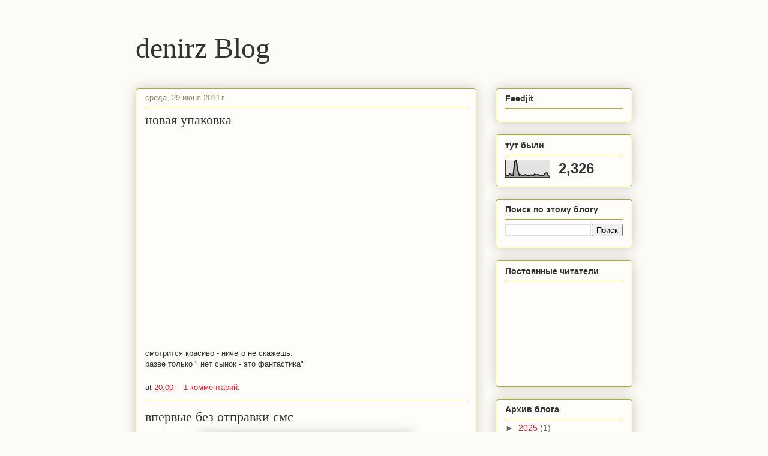

--- FILE ---
content_type: text/html; charset=UTF-8
request_url: https://www.denirz.info/2011/06/
body_size: 22838
content:
<!DOCTYPE html>
<html class='v2' dir='ltr' xmlns='http://www.w3.org/1999/xhtml' xmlns:b='http://www.google.com/2005/gml/b' xmlns:data='http://www.google.com/2005/gml/data' xmlns:expr='http://www.google.com/2005/gml/expr'>
<head>
<link href='https://www.blogger.com/static/v1/widgets/335934321-css_bundle_v2.css' rel='stylesheet' type='text/css'/>
<meta content='IE=EmulateIE7' http-equiv='X-UA-Compatible'/>
<meta content='width=1100' name='viewport'/>
<meta content='text/html; charset=UTF-8' http-equiv='Content-Type'/>
<meta content='blogger' name='generator'/>
<link href='https://www.denirz.info/favicon.ico' rel='icon' type='image/x-icon'/>
<link href='http://www.denirz.info/2011/06/' rel='canonical'/>
<link rel="alternate" type="application/atom+xml" title="denirz Blog - Atom" href="https://www.denirz.info/feeds/posts/default" />
<link rel="alternate" type="application/rss+xml" title="denirz Blog - RSS" href="https://www.denirz.info/feeds/posts/default?alt=rss" />
<link rel="service.post" type="application/atom+xml" title="denirz Blog - Atom" href="https://www.blogger.com/feeds/4316354866248899022/posts/default" />
<!--Can't find substitution for tag [blog.ieCssRetrofitLinks]-->
<meta content='http://www.denirz.info/2011/06/' property='og:url'/>
<meta content='denirz Blog' property='og:title'/>
<meta content='' property='og:description'/>
<title>denirz Blog: июня 2011</title>
<style id='page-skin-1' type='text/css'><!--
/*
-----------------------------------------------
Blogger Template Style
Name:     Awesome Inc.
Designer: Tina Chen
URL:      tinachen.org
----------------------------------------------- */
#navbar-iframe {   display: none !important;}
/* Variable definitions
====================
<Variable name="keycolor" description="Main Color" type="color" default="#ffffff"/>
<Group description="Page" selector="body">
<Variable name="body.font" description="Font" type="font"
default="normal normal 13px Arial, Tahoma, Helvetica, FreeSans, sans-serif"/>
<Variable name="body.background.color" description="Background Color" type="color" default="#000000"/>
<Variable name="body.text.color" description="Text Color" type="color" default="#ffffff"/>
</Group>
<Group description="Links" selector=".main-inner">
<Variable name="link.color" description="Link Color" type="color" default="#888888"/>
<Variable name="link.visited.color" description="Visited Color" type="color" default="#444444"/>
<Variable name="link.hover.color" description="Hover Color" type="color" default="#cccccc"/>
</Group>
<Group description="Blog Title" selector=".header h1">
<Variable name="header.font" description="Title Font" type="font"
default="normal bold 40px Arial, Tahoma, Helvetica, FreeSans, sans-serif"/>
<Variable name="header.text.color" description="Title Color" type="color" default="#333333" />
<Variable name="header.background.color" description="Header Background" type="color" default="transparent" />
</Group>
<Group description="Blog Description" selector=".header .description">
<Variable name="description.font" description="Font" type="font"
default="normal normal 14px Arial, Tahoma, Helvetica, FreeSans, sans-serif"/>
<Variable name="description.text.color" description="Text Color" type="color"
default="#333333" />
</Group>
<Group description="Tabs Text" selector=".tabs-inner .widget li a">
<Variable name="tabs.font" description="Font" type="font"
default="normal bold 14px Arial, Tahoma, Helvetica, FreeSans, sans-serif"/>
<Variable name="tabs.text.color" description="Text Color" type="color" default="#333333"/>
<Variable name="tabs.selected.text.color" description="Selected Color" type="color" default="#333333"/>
</Group>
<Group description="Tabs Background" selector=".tabs-outer .PageList">
<Variable name="tabs.background.color" description="Background Color" type="color" default="#141414"/>
<Variable name="tabs.selected.background.color" description="Selected Color" type="color" default="#444444"/>
<Variable name="tabs.border.color" description="Border Color" type="color" default="#aab123"/>
</Group>
<Group description="Date Header" selector=".main-inner .widget h2.date-header, .main-inner .widget h2.date-header span">
<Variable name="date.font" description="Font" type="font"
default="normal normal 14px Arial, Tahoma, Helvetica, FreeSans, sans-serif"/>
<Variable name="date.text.color" description="Text Color" type="color" default="#666666"/>
<Variable name="date.border.color" description="Border Color" type="color" default="#aab123"/>
</Group>
<Group description="Post Title" selector="h3.post-title, h4, h3.post-title a">
<Variable name="post.title.font" description="Font" type="font"
default="normal bold 22px Arial, Tahoma, Helvetica, FreeSans, sans-serif"/>
<Variable name="post.title.text.color" description="Text Color" type="color" default="#333333"/>
</Group>
<Group description="Post Background" selector=".post">
<Variable name="post.background.color" description="Background Color" type="color" default="#fefdfa" />
<Variable name="post.border.color" description="Border Color" type="color" default="#aab123" />
<Variable name="post.border.bevel.color" description="Bevel Color" type="color" default="#aab123"/>
</Group>
<Group description="Gadget Title" selector="h2">
<Variable name="widget.title.font" description="Font" type="font"
default="normal bold 14px Arial, Tahoma, Helvetica, FreeSans, sans-serif"/>
<Variable name="widget.title.text.color" description="Text Color" type="color" default="#333333"/>
</Group>
<Group description="Gadget Text" selector=".sidebar .widget">
<Variable name="widget.font" description="Font" type="font"
default="normal normal 14px Arial, Tahoma, Helvetica, FreeSans, sans-serif"/>
<Variable name="widget.text.color" description="Text Color" type="color" default="#333333"/>
<Variable name="widget.alternate.text.color" description="Alternate Color" type="color" default="#666666"/>
</Group>
<Group description="Gadget Links" selector=".sidebar .widget">
<Variable name="widget.link.color" description="Link Color" type="color" default="#d52a33"/>
<Variable name="widget.link.visited.color" description="Visited Color" type="color" default="#7d181e"/>
<Variable name="widget.link.hover.color" description="Hover Color" type="color" default="#d52a33"/>
</Group>
<Group description="Gadget Background" selector=".sidebar .widget">
<Variable name="widget.background.color" description="Background Color" type="color" default="#141414"/>
<Variable name="widget.border.color" description="Border Color" type="color" default="#222222"/>
<Variable name="widget.border.bevel.color" description="Bevel Color" type="color" default="#000000"/>
</Group>
<Group description="Sidebar Background" selector=".column-left-inner .column-right-inner">
<Variable name="widget.outer.background.color" description="Background Color" type="color" default="transparent" />
</Group>
<Group description="Images" selector=".main-inner">
<Variable name="image.background.color" description="Background Color" type="color" default="transparent"/>
<Variable name="image.border.color" description="Border Color" type="color" default="transparent"/>
</Group>
<Group description="Feed" selector=".blog-feeds">
<Variable name="feed.text.color" description="Text Color" type="color" default="#333333"/>
</Group>
<Group description="Feed Links" selector=".blog-feeds">
<Variable name="feed.link.color" description="Link Color" type="color" default="#d52a33"/>
<Variable name="feed.link.visited.color" description="Visited Color" type="color" default="#7d181e"/>
<Variable name="feed.link.hover.color" description="Hover Color" type="color" default="#d52a33"/>
</Group>
<Group description="Pager" selector=".blog-pager">
<Variable name="pager.background.color" description="Background Color" type="color" default="#fefdfa" />
</Group>
<Group description="Footer" selector=".footer-outer">
<Variable name="footer.background.color" description="Background Color" type="color" default="#fefdfa" />
<Variable name="footer.text.color" description="Text Color" type="color" default="#333333" />
</Group>
<Variable name="title.shadow.spread" description="Title Shadow" type="length" default="-1px"/>
<Variable name="body.background" description="Body Background" type="background"
color="#fcfbf5"
default="$(color) none repeat scroll top left"/>
<Variable name="body.background.gradient.cap" description="Body Gradient Cap" type="url"
default="none"/>
<Variable name="body.background.size" description="Body Background Size" type="string" default="auto"/>
<Variable name="tabs.background.gradient" description="Tabs Background Gradient" type="url"
default="none"/>
<Variable name="header.background.gradient" description="Header Background Gradient" type="url" default="none" />
<Variable name="header.padding.top" description="Header Top Padding" type="length" default="22px" />
<Variable name="header.margin.top" description="Header Top Margin" type="length" default="0" />
<Variable name="header.margin.bottom" description="Header Bottom Margin" type="length" default="0" />
<Variable name="widget.padding.top" description="Widget Padding Top" type="length" default="8px" />
<Variable name="widget.padding.side" description="Widget Padding Side" type="length" default="15px" />
<Variable name="widget.outer.margin.top" description="Widget Top Margin" type="length" default="0" />
<Variable name="widget.outer.background.gradient" description="Gradient" type="url" default="none" />
<Variable name="widget.border.radius" description="Gadget Border Radius" type="length" default="0" />
<Variable name="outer.shadow.spread" description="Outer Shadow Size" type="length" default="0" />
<Variable name="date.header.border.radius.top" description="Date Header Border Radius Top" type="length" default="0" />
<Variable name="date.header.position" description="Date Header Position" type="length" default="15px" />
<Variable name="date.space" description="Date Space" type="length" default="30px" />
<Variable name="date.position" description="Date Float" type="string" default="static" />
<Variable name="date.padding.bottom" description="Date Padding Bottom" type="length" default="0" />
<Variable name="date.border.size" description="Date Border Size" type="length" default="0" />
<Variable name="date.background" description="Date Background" type="background" color="transparent"
default="$(color) none no-repeat scroll top left" />
<Variable name="date.first.border.radius.top" description="Date First top radius" type="length" default="5px" />
<Variable name="date.last.space.bottom" description="Date Last Space Bottom" type="length"
default="20px" />
<Variable name="date.last.border.radius.bottom" description="Date Last bottom radius" type="length" default="5px" />
<Variable name="post.first.padding.top" description="First Post Padding Top" type="length" default="0" />
<Variable name="image.shadow.spread" description="Image Shadow Size" type="length" default="0"/>
<Variable name="image.border.radius" description="Image Border Radius" type="length" default="0"/>
<Variable name="separator.outdent" description="Separator Outdent" type="length" default="15px" />
<Variable name="title.separator.border.size" description="Widget Title Border Size" type="length" default="1px" />
<Variable name="list.separator.border.size" description="List Separator Border Size" type="length" default="1px" />
<Variable name="shadow.spread" description="Shadow Size" type="length" default="0"/>
<Variable name="startSide" description="Side where text starts in blog language" type="automatic" default="left"/>
<Variable name="endSide" description="Side where text ends in blog language" type="automatic" default="right"/>
<Variable name="date.side" description="Side where date header is placed" type="string" default="right"/>
<Variable name="pager.border.radius.top" description="Pager Border Top Radius" type="length" default="5px" />
<Variable name="pager.space.top" description="Pager Top Space" type="length" default="1em" />
<Variable name="footer.background.gradient" description="Background Gradient" type="url" default="none" />
<Variable name="mobile.background.size" description="Mobile Background Size" type="string"
default="auto"/>
<Variable name="mobile.background.overlay" description="Mobile Background Overlay" type="string"
default="transparent none repeat scroll top left"/>
<Variable name="mobile.button.color" description="Mobile Button Color" type="color" default="#ffffff" />
*/
/* Content
----------------------------------------------- */
body {
font: normal normal 13px Arial, Tahoma, Helvetica, FreeSans, sans-serif;
color: #333333;
background: #fcfbf5 none repeat scroll top left;
}
html body .content-outer {
min-width: 0;
max-width: 100%;
width: 100%;
}
a:link {
text-decoration: none;
color: #d52a33;
}
a:visited {
text-decoration: none;
color: #7d181e;
}
a:hover {
text-decoration: underline;
color: #d52a33;
}
.body-fauxcolumn-outer .cap-top {
position: absolute;
z-index: 1;
height: 276px;
width: 100%;
background: transparent none repeat-x scroll top left;
_background-image: none;
}
/* Columns
----------------------------------------------- */
.content-inner {
padding: 0;
}
.header-inner .section {
margin: 0 16px;
}
.tabs-inner .section {
margin: 0 16px;
}
.main-inner {
padding-top: 30px;
}
.main-inner .column-center-inner,
.main-inner .column-left-inner,
.main-inner .column-right-inner {
padding: 0 5px;
}
*+html body .main-inner .column-center-inner {
margin-top: -30px;
}
#layout .main-inner .column-center-inner {
margin-top: 0;
}
/* Header
----------------------------------------------- */
.header-outer {
margin: 0 0 0 0;
background: transparent none repeat scroll 0 0;
}
.Header h1 {
font: normal normal 48px Georgia, Utopia, 'Palatino Linotype', Palatino, serif;
color: #333333;
text-shadow: 0 0 -1px #000000;
}
.Header h1 a {
color: #333333;
}
.Header .description {
font: normal normal 20px Georgia, Utopia, 'Palatino Linotype', Palatino, serif;
color: #908d6a;
}
.header-inner .Header .titlewrapper,
.header-inner .Header .descriptionwrapper {
padding-left: 0;
padding-right: 0;
margin-bottom: 0;
}
.header-inner .Header .titlewrapper {
padding-top: 22px;
}
/* Tabs
----------------------------------------------- */
.tabs-outer {
overflow: hidden;
position: relative;
background: #b3ca88 url(//www.blogblog.com/1kt/awesomeinc/tabs_gradient_light.png) repeat scroll 0 0;
}
#layout .tabs-outer {
overflow: visible;
}
.tabs-cap-top, .tabs-cap-bottom {
position: absolute;
width: 100%;
border-top: 1px solid #908d6a;
}
.tabs-cap-bottom {
bottom: 0;
}
.tabs-inner .widget li a {
display: inline-block;
margin: 0;
padding: .6em 1.5em;
font: normal normal 13px Arial, Tahoma, Helvetica, FreeSans, sans-serif;
color: #333333;
border-top: 1px solid #908d6a;
border-bottom: 1px solid #908d6a;
border-left: 1px solid #908d6a;
height: 16px;
line-height: 16px;
}
.tabs-inner .widget li:last-child a {
border-right: 1px solid #908d6a;
}
.tabs-inner .widget li.selected a, .tabs-inner .widget li a:hover {
background: #63704b url(//www.blogblog.com/1kt/awesomeinc/tabs_gradient_light.png) repeat-x scroll 0 -100px;
color: #ffffff;
}
/* Headings
----------------------------------------------- */
h2 {
font: normal bold 14px Arial, Tahoma, Helvetica, FreeSans, sans-serif;
color: #333333;
}
/* Widgets
----------------------------------------------- */
.main-inner .section {
margin: 0 27px;
padding: 0;
}
.main-inner .column-left-outer,
.main-inner .column-right-outer {
margin-top: 0;
}
#layout .main-inner .column-left-outer,
#layout .main-inner .column-right-outer {
margin-top: 0;
}
.main-inner .column-left-inner,
.main-inner .column-right-inner {
background: transparent none repeat 0 0;
-moz-box-shadow: 0 0 0 rgba(0, 0, 0, .2);
-webkit-box-shadow: 0 0 0 rgba(0, 0, 0, .2);
-goog-ms-box-shadow: 0 0 0 rgba(0, 0, 0, .2);
box-shadow: 0 0 0 rgba(0, 0, 0, .2);
-moz-border-radius: 5px;
-webkit-border-radius: 5px;
-goog-ms-border-radius: 5px;
border-radius: 5px;
}
#layout .main-inner .column-left-inner,
#layout .main-inner .column-right-inner {
margin-top: 0;
}
.sidebar .widget {
font: normal normal 14px Arial, Tahoma, Helvetica, FreeSans, sans-serif;
color: #333333;
}
.sidebar .widget a:link {
color: #d52a33;
}
.sidebar .widget a:visited {
color: #7d181e;
}
.sidebar .widget a:hover {
color: #d52a33;
}
.sidebar .widget h2 {
text-shadow: 0 0 -1px #000000;
}
.main-inner .widget {
background-color: #fefdfa;
border: 1px solid #aab123;
padding: 0 15px 15px;
margin: 20px -16px;
-moz-box-shadow: 0 0 20px rgba(0, 0, 0, .2);
-webkit-box-shadow: 0 0 20px rgba(0, 0, 0, .2);
-goog-ms-box-shadow: 0 0 20px rgba(0, 0, 0, .2);
box-shadow: 0 0 20px rgba(0, 0, 0, .2);
-moz-border-radius: 5px;
-webkit-border-radius: 5px;
-goog-ms-border-radius: 5px;
border-radius: 5px;
}
.main-inner .widget h2 {
margin: 0 -0;
padding: .6em 0 .5em;
border-bottom: 1px solid transparent;
}
.footer-inner .widget h2 {
padding: 0 0 .4em;
border-bottom: 1px solid transparent;
}
.main-inner .widget h2 + div, .footer-inner .widget h2 + div {
border-top: 1px solid #aab123;
padding-top: 8px;
}
.main-inner .widget .widget-content {
margin: 0 -0;
padding: 7px 0 0;
}
.main-inner .widget ul, .main-inner .widget #ArchiveList ul.flat {
margin: -8px -15px 0;
padding: 0;
list-style: none;
}
.main-inner .widget #ArchiveList {
margin: -8px 0 0;
}
.main-inner .widget ul li, .main-inner .widget #ArchiveList ul.flat li {
padding: .5em 15px;
text-indent: 0;
color: #666666;
border-top: 0 solid #aab123;
border-bottom: 1px solid transparent;
}
.main-inner .widget #ArchiveList ul li {
padding-top: .25em;
padding-bottom: .25em;
}
.main-inner .widget ul li:first-child, .main-inner .widget #ArchiveList ul.flat li:first-child {
border-top: none;
}
.main-inner .widget ul li:last-child, .main-inner .widget #ArchiveList ul.flat li:last-child {
border-bottom: none;
}
.post-body {
position: relative;
}
.main-inner .widget .post-body ul {
padding: 0 2.5em;
margin: .5em 0;
list-style: disc;
}
.main-inner .widget .post-body ul li {
padding: 0.25em 0;
margin-bottom: .25em;
color: #333333;
border: none;
}
.footer-inner .widget ul {
padding: 0;
list-style: none;
}
.widget .zippy {
color: #666666;
}
/* Posts
----------------------------------------------- */
body .main-inner .Blog {
padding: 0;
margin-bottom: 1em;
background-color: transparent;
border: none;
-moz-box-shadow: 0 0 0 rgba(0, 0, 0, 0);
-webkit-box-shadow: 0 0 0 rgba(0, 0, 0, 0);
-goog-ms-box-shadow: 0 0 0 rgba(0, 0, 0, 0);
box-shadow: 0 0 0 rgba(0, 0, 0, 0);
}
.main-inner .section:last-child .Blog:last-child {
padding: 0;
margin-bottom: 1em;
}
.main-inner .widget h2.date-header {
margin: 0 -15px 1px;
padding: 0 0 0 0;
font: normal normal 13px Arial, Tahoma, Helvetica, FreeSans, sans-serif;
color: #908d6a;
background: transparent none no-repeat scroll top left;
border-top: 0 solid #aab123;
border-bottom: 1px solid transparent;
-moz-border-radius-topleft: 0;
-moz-border-radius-topright: 0;
-webkit-border-top-left-radius: 0;
-webkit-border-top-right-radius: 0;
border-top-left-radius: 0;
border-top-right-radius: 0;
position: static;
bottom: 100%;
right: 15px;
text-shadow: 0 0 -1px #000000;
}
.main-inner .widget h2.date-header span {
font: normal normal 13px Arial, Tahoma, Helvetica, FreeSans, sans-serif;
display: block;
padding: .5em 15px;
border-left: 0 solid #aab123;
border-right: 0 solid #aab123;
}
.date-outer {
position: relative;
margin: 30px 0 20px;
padding: 0 15px;
background-color: #fefdfa;
border: 1px solid #aab123;
-moz-box-shadow: 0 0 20px rgba(0, 0, 0, .2);
-webkit-box-shadow: 0 0 20px rgba(0, 0, 0, .2);
-goog-ms-box-shadow: 0 0 20px rgba(0, 0, 0, .2);
box-shadow: 0 0 20px rgba(0, 0, 0, .2);
-moz-border-radius: 5px;
-webkit-border-radius: 5px;
-goog-ms-border-radius: 5px;
border-radius: 5px;
}
.date-outer:first-child {
margin-top: 0;
}
.date-outer:last-child {
margin-bottom: 20px;
-moz-border-radius-bottomleft: 5px;
-moz-border-radius-bottomright: 5px;
-webkit-border-bottom-left-radius: 5px;
-webkit-border-bottom-right-radius: 5px;
-goog-ms-border-bottom-left-radius: 5px;
-goog-ms-border-bottom-right-radius: 5px;
border-bottom-left-radius: 5px;
border-bottom-right-radius: 5px;
}
.date-posts {
margin: 0 -0;
padding: 0 0;
clear: both;
}
.post-outer, .inline-ad {
border-top: 1px solid #aab123;
margin: 0 -0;
padding: 15px 0;
}
.post-outer {
padding-bottom: 10px;
}
.post-outer:first-child {
padding-top: 0;
border-top: none;
}
.post-outer:last-child, .inline-ad:last-child {
border-bottom: none;
}
.post-body {
position: relative;
}
.post-body img {
padding: 8px;
background: #ffffff;
border: 1px solid #cccccc;
-moz-box-shadow: 0 0 20px rgba(0, 0, 0, .2);
-webkit-box-shadow: 0 0 20px rgba(0, 0, 0, .2);
box-shadow: 0 0 20px rgba(0, 0, 0, .2);
-moz-border-radius: 5px;
-webkit-border-radius: 5px;
border-radius: 5px;
}
h3.post-title, h4 {
font: normal normal 22px Georgia, Utopia, 'Palatino Linotype', Palatino, serif;
color: #333333;
}
h3.post-title a {
font: normal normal 22px Georgia, Utopia, 'Palatino Linotype', Palatino, serif;
color: #333333;
}
h3.post-title a:hover {
color: #d52a33;
text-decoration: underline;
}
.post-header {
margin: 0 0 1em;
}
.post-body {
line-height: 1.4;
}
.post-outer h2 {
color: #333333;
}
.post-footer {
margin: 1.5em 0 0;
}
#blog-pager {
padding: 15px;
font-size: 120%;
background-color: #fefdfa;
border: 1px solid #aab123;
-moz-box-shadow: 0 0 20px rgba(0, 0, 0, .2);
-webkit-box-shadow: 0 0 20px rgba(0, 0, 0, .2);
-goog-ms-box-shadow: 0 0 20px rgba(0, 0, 0, .2);
box-shadow: 0 0 20px rgba(0, 0, 0, .2);
-moz-border-radius: 5px;
-webkit-border-radius: 5px;
-goog-ms-border-radius: 5px;
border-radius: 5px;
-moz-border-radius-topleft: 5px;
-moz-border-radius-topright: 5px;
-webkit-border-top-left-radius: 5px;
-webkit-border-top-right-radius: 5px;
-goog-ms-border-top-left-radius: 5px;
-goog-ms-border-top-right-radius: 5px;
border-top-left-radius: 5px;
border-top-right-radius-topright: 5px;
margin-top: 1em;
}
.blog-feeds, .post-feeds {
margin: 1em 0;
text-align: center;
color: #333333;
}
.blog-feeds a, .post-feeds a {
color: #d52a33;
}
.blog-feeds a:visited, .post-feeds a:visited {
color: #7d181e;
}
.blog-feeds a:hover, .post-feeds a:hover {
color: #d52a33;
}
.post-outer .comments {
margin-top: 2em;
}
/* Comments
----------------------------------------------- */
.comments .comments-content .icon.blog-author {
background-repeat: no-repeat;
background-image: url([data-uri]);
}
.comments .comments-content .loadmore a {
border-top: 1px solid #908d6a;
border-bottom: 1px solid #908d6a;
}
.comments .continue {
border-top: 2px solid #908d6a;
}
/* Footer
----------------------------------------------- */
.footer-outer {
margin: -20px 0 -1px;
padding: 20px 0 0;
color: #333333;
overflow: hidden;
}
.footer-fauxborder-left {
border-top: 1px solid #aab123;
background: #fefdfa none repeat scroll 0 0;
-moz-box-shadow: 0 0 20px rgba(0, 0, 0, .2);
-webkit-box-shadow: 0 0 20px rgba(0, 0, 0, .2);
-goog-ms-box-shadow: 0 0 20px rgba(0, 0, 0, .2);
box-shadow: 0 0 20px rgba(0, 0, 0, .2);
margin: 0 -20px;
}
/* Mobile
----------------------------------------------- */
body.mobile {
background-size: auto;
}
.mobile .body-fauxcolumn-outer {
background: transparent none repeat scroll top left;
}
*+html body.mobile .main-inner .column-center-inner {
margin-top: 0;
}
.mobile .main-inner .widget {
padding: 0 0 15px;
}
.mobile .main-inner .widget h2 + div,
.mobile .footer-inner .widget h2 + div {
border-top: none;
padding-top: 0;
}
.mobile .footer-inner .widget h2 {
padding: 0.5em 0;
border-bottom: none;
}
.mobile .main-inner .widget .widget-content {
margin: 0;
padding: 7px 0 0;
}
.mobile .main-inner .widget ul,
.mobile .main-inner .widget #ArchiveList ul.flat {
margin: 0 -15px 0;
}
.mobile .main-inner .widget h2.date-header {
right: 0;
}
.mobile .date-header span {
padding: 0.4em 0;
}
.mobile .date-outer:first-child {
margin-bottom: 0;
border: 1px solid #aab123;
-moz-border-radius-topleft: 5px;
-moz-border-radius-topright: 5px;
-webkit-border-top-left-radius: 5px;
-webkit-border-top-right-radius: 5px;
-goog-ms-border-top-left-radius: 5px;
-goog-ms-border-top-right-radius: 5px;
border-top-left-radius: 5px;
border-top-right-radius: 5px;
}
.mobile .date-outer {
border-color: #aab123;
border-width: 0 1px 1px;
}
.mobile .date-outer:last-child {
margin-bottom: 0;
}
.mobile .main-inner {
padding: 0;
}
.mobile .header-inner .section {
margin: 0;
}
.mobile .blog-posts {
padding: 0 10px;
}
.mobile .post-outer, .mobile .inline-ad {
padding: 5px 0;
}
.mobile .tabs-inner .section {
margin: 0 10px;
}
.mobile .main-inner .widget h2 {
margin: 0;
padding: 0;
}
.mobile .main-inner .widget h2.date-header span {
padding: 0;
}
.mobile .main-inner .widget .widget-content {
margin: 0;
padding: 7px 0 0;
}
.mobile #blog-pager {
border: 1px solid transparent;
background: #fefdfa none repeat scroll 0 0;
}
.mobile .main-inner .column-left-inner,
.mobile .main-inner .column-right-inner {
background: transparent none repeat 0 0;
-moz-box-shadow: none;
-webkit-box-shadow: none;
-goog-ms-box-shadow: none;
box-shadow: none;
}
.mobile .date-posts {
margin: 0;
padding: 0;
}
.mobile .footer-fauxborder-left {
margin: 0;
border-top: inherit;
}
.mobile .main-inner .section:last-child .Blog:last-child {
margin-bottom: 0;
}
.mobile-index-contents {
color: #333333;
}
.mobile .mobile-link-button {
background: #d52a33 url(//www.blogblog.com/1kt/awesomeinc/tabs_gradient_light.png) repeat scroll 0 0;
}
.mobile-link-button a:link, .mobile-link-button a:visited {
color: #ffffff;
}
.mobile .tabs-inner .PageList .widget-content {
background: transparent;
border-top: 1px solid;
border-color: #908d6a;
color: #333333;
}
.mobile .tabs-inner .PageList .widget-content .pagelist-arrow {
border-left: 1px solid #908d6a;
}

--></style>
<style id='template-skin-1' type='text/css'><!--
body {
min-width: 860px;
}
.content-outer, .content-fauxcolumn-outer, .region-inner {
min-width: 860px;
max-width: 860px;
_width: 860px;
}
.main-inner .columns {
padding-left: 0px;
padding-right: 260px;
}
.main-inner .fauxcolumn-center-outer {
left: 0px;
right: 260px;
/* IE6 does not respect left and right together */
_width: expression(this.parentNode.offsetWidth -
parseInt("0px") -
parseInt("260px") + 'px');
}
.main-inner .fauxcolumn-left-outer {
width: 0px;
}
.main-inner .fauxcolumn-right-outer {
width: 260px;
}
.main-inner .column-left-outer {
width: 0px;
right: 100%;
margin-left: -0px;
}
.main-inner .column-right-outer {
width: 260px;
margin-right: -260px;
}
#layout {
min-width: 0;
}
#layout .content-outer {
min-width: 0;
width: 800px;
}
#layout .region-inner {
min-width: 0;
width: auto;
}
--></style>
<script type='text/javascript'>

  var _gaq = _gaq || [];
  _gaq.push(['_setAccount', 'UA-22205920-1']);
  _gaq.push(['_trackPageview']);

  (function() {
    var ga = document.createElement('script'); ga.type = 'text/javascript'; ga.async = true;
    ga.src = ('https:' == document.location.protocol ? 'https://ssl' : 'http://www') + '.google-analytics.com/ga.js';
    var s = document.getElementsByTagName('script')[0]; s.parentNode.insertBefore(ga, s);
  })();

</script>
<link href='https://www.blogger.com/dyn-css/authorization.css?targetBlogID=4316354866248899022&amp;zx=3452b892-7d3d-42ad-9455-94e4e8250b16' media='none' onload='if(media!=&#39;all&#39;)media=&#39;all&#39;' rel='stylesheet'/><noscript><link href='https://www.blogger.com/dyn-css/authorization.css?targetBlogID=4316354866248899022&amp;zx=3452b892-7d3d-42ad-9455-94e4e8250b16' rel='stylesheet'/></noscript>
<meta name='google-adsense-platform-account' content='ca-host-pub-1556223355139109'/>
<meta name='google-adsense-platform-domain' content='blogspot.com'/>

</head>
<body class='loading'>
<div class='navbar section' id='navbar'><div class='widget Navbar' data-version='1' id='Navbar1'><script type="text/javascript">
    function setAttributeOnload(object, attribute, val) {
      if(window.addEventListener) {
        window.addEventListener('load',
          function(){ object[attribute] = val; }, false);
      } else {
        window.attachEvent('onload', function(){ object[attribute] = val; });
      }
    }
  </script>
<div id="navbar-iframe-container"></div>
<script type="text/javascript" src="https://apis.google.com/js/platform.js"></script>
<script type="text/javascript">
      gapi.load("gapi.iframes:gapi.iframes.style.bubble", function() {
        if (gapi.iframes && gapi.iframes.getContext) {
          gapi.iframes.getContext().openChild({
              url: 'https://www.blogger.com/navbar/4316354866248899022?origin\x3dhttps://www.denirz.info',
              where: document.getElementById("navbar-iframe-container"),
              id: "navbar-iframe"
          });
        }
      });
    </script><script type="text/javascript">
(function() {
var script = document.createElement('script');
script.type = 'text/javascript';
script.src = '//pagead2.googlesyndication.com/pagead/js/google_top_exp.js';
var head = document.getElementsByTagName('head')[0];
if (head) {
head.appendChild(script);
}})();
</script>
</div></div>
<div class='body-fauxcolumns'>
<div class='fauxcolumn-outer body-fauxcolumn-outer'>
<div class='cap-top'>
<div class='cap-left'></div>
<div class='cap-right'></div>
</div>
<div class='fauxborder-left'>
<div class='fauxborder-right'></div>
<div class='fauxcolumn-inner'>
</div>
</div>
<div class='cap-bottom'>
<div class='cap-left'></div>
<div class='cap-right'></div>
</div>
</div>
</div>
<div class='content'>
<div class='content-fauxcolumns'>
<div class='fauxcolumn-outer content-fauxcolumn-outer'>
<div class='cap-top'>
<div class='cap-left'></div>
<div class='cap-right'></div>
</div>
<div class='fauxborder-left'>
<div class='fauxborder-right'></div>
<div class='fauxcolumn-inner'>
</div>
</div>
<div class='cap-bottom'>
<div class='cap-left'></div>
<div class='cap-right'></div>
</div>
</div>
</div>
<div class='content-outer'>
<div class='content-cap-top cap-top'>
<div class='cap-left'></div>
<div class='cap-right'></div>
</div>
<div class='fauxborder-left content-fauxborder-left'>
<div class='fauxborder-right content-fauxborder-right'></div>
<div class='content-inner'>
<header>
<div class='header-outer'>
<div class='header-cap-top cap-top'>
<div class='cap-left'></div>
<div class='cap-right'></div>
</div>
<div class='fauxborder-left header-fauxborder-left'>
<div class='fauxborder-right header-fauxborder-right'></div>
<div class='region-inner header-inner'>
<div class='header section' id='header'><div class='widget Header' data-version='1' id='Header1'>
<div id='header-inner'>
<div class='titlewrapper'>
<h1 class='title'>
<a href='https://www.denirz.info/'>
denirz Blog
</a>
</h1>
</div>
<div class='descriptionwrapper'>
<p class='description'><span>
</span></p>
</div>
</div>
</div></div>
</div>
</div>
<div class='header-cap-bottom cap-bottom'>
<div class='cap-left'></div>
<div class='cap-right'></div>
</div>
</div>
</header>
<div class='tabs-outer'>
<div class='tabs-cap-top cap-top'>
<div class='cap-left'></div>
<div class='cap-right'></div>
</div>
<div class='fauxborder-left tabs-fauxborder-left'>
<div class='fauxborder-right tabs-fauxborder-right'></div>
<div class='region-inner tabs-inner'>
<div class='tabs no-items section' id='crosscol'></div>
<div class='tabs no-items section' id='crosscol-overflow'></div>
</div>
</div>
<div class='tabs-cap-bottom cap-bottom'>
<div class='cap-left'></div>
<div class='cap-right'></div>
</div>
</div>
<div class='main-outer'>
<div class='main-cap-top cap-top'>
<div class='cap-left'></div>
<div class='cap-right'></div>
</div>
<div class='fauxborder-left main-fauxborder-left'>
<div class='fauxborder-right main-fauxborder-right'></div>
<div class='region-inner main-inner'>
<div class='columns fauxcolumns'>
<div class='fauxcolumn-outer fauxcolumn-center-outer'>
<div class='cap-top'>
<div class='cap-left'></div>
<div class='cap-right'></div>
</div>
<div class='fauxborder-left'>
<div class='fauxborder-right'></div>
<div class='fauxcolumn-inner'>
</div>
</div>
<div class='cap-bottom'>
<div class='cap-left'></div>
<div class='cap-right'></div>
</div>
</div>
<div class='fauxcolumn-outer fauxcolumn-left-outer'>
<div class='cap-top'>
<div class='cap-left'></div>
<div class='cap-right'></div>
</div>
<div class='fauxborder-left'>
<div class='fauxborder-right'></div>
<div class='fauxcolumn-inner'>
</div>
</div>
<div class='cap-bottom'>
<div class='cap-left'></div>
<div class='cap-right'></div>
</div>
</div>
<div class='fauxcolumn-outer fauxcolumn-right-outer'>
<div class='cap-top'>
<div class='cap-left'></div>
<div class='cap-right'></div>
</div>
<div class='fauxborder-left'>
<div class='fauxborder-right'></div>
<div class='fauxcolumn-inner'>
</div>
</div>
<div class='cap-bottom'>
<div class='cap-left'></div>
<div class='cap-right'></div>
</div>
</div>
<!-- corrects IE6 width calculation -->
<div class='columns-inner'>
<div class='column-center-outer'>
<div class='column-center-inner'>
<div class='main section' id='main'><div class='widget Blog' data-version='1' id='Blog1'>
<div class='blog-posts hfeed'>

          <div class="date-outer">
        
<h2 class='date-header'><span>среда, 29 июня 2011&#8239;г.</span></h2>

          <div class="date-posts">
        
<div class='post-outer'>
<div class='post hentry' itemscope='itemscope' itemtype='http://schema.org/BlogPosting'>
<a name='6942076521781341106'></a>
<h3 class='post-title entry-title' itemprop='name'>
<a href='https://www.denirz.info/2011/06/blog-post_8753.html'>новая упаковка</a>
</h3>
<div class='post-header'>
<div class='post-header-line-1'></div>
</div>
<div class='post-body entry-content' id='post-body-6942076521781341106' itemprop='description articleBody'>
<iframe width="560" height="349" src="//www.youtube.com/embed/1uR4BzLDHMs?rel=0" frameborder="0" allowfullscreen></iframe><br /> смотрится красиво - ничего не скажешь. <br />  разве только " нет сынок - это фантастика"
<div style='clear: both;'></div>
</div>
<div class='post-footer'>
<div class='post-footer-line post-footer-line-1'><span class='post-timestamp'>
at
<a class='timestamp-link' href='https://www.denirz.info/2011/06/blog-post_8753.html' itemprop='url' rel='bookmark' title='permanent link'><abbr class='published' itemprop='datePublished' title='2011-06-29T20:00:00+04:00'>20:00</abbr></a>
</span>
<span class='post-comment-link'>
<a class='comment-link' href='https://www.denirz.info/2011/06/blog-post_8753.html#comment-form' onclick=''>
1 комментарий:
              </a>
</span>
<span class='post-backlinks post-comment-link'>
</span>
<span class='post-icons'>
</span>
</div>
<div class='post-footer-line post-footer-line-2'></div>
<div class='post-footer-line post-footer-line-3'></div>
</div>
</div>
</div>
<div class='post-outer'>
<div class='post hentry' itemscope='itemscope' itemtype='http://schema.org/BlogPosting'>
<a name='305410397718217551'></a>
<h3 class='post-title entry-title' itemprop='name'>
<a href='https://www.denirz.info/2011/06/blog-post_29.html'>впервые без  отправки смс</a>
</h3>
<div class='post-header'>
<div class='post-header-line-1'></div>
</div>
<div class='post-body entry-content' id='post-body-305410397718217551' itemprop='description articleBody'>
<a href="https://blogger.googleusercontent.com/img/b/R29vZ2xl/AVvXsEgN-oOM3KMzOvDYmUf9n53IijFj44EIU6_oVPn7idxvotO1f5Ihc-Tv_EV_n52I1g188PaCwwQKXnS-HlTtVa-CRbN2ODUdmSp81X9TRmk_jv_wc_-vxsyjvZ8C8sWr82BNjoufNIN7yW7v/s1600/pohudetNoSMS.PNG" onblur="try {parent.deselectBloggerImageGracefully();} catch(e) {}"><img alt="" border="0" id="BLOGGER_PHOTO_ID_5623512519396802978" src="https://blogger.googleusercontent.com/img/b/R29vZ2xl/AVvXsEgN-oOM3KMzOvDYmUf9n53IijFj44EIU6_oVPn7idxvotO1f5Ihc-Tv_EV_n52I1g188PaCwwQKXnS-HlTtVa-CRbN2ODUdmSp81X9TRmk_jv_wc_-vxsyjvZ8C8sWr82BNjoufNIN7yW7v/s400/pohudetNoSMS.PNG" style="display:block; margin:0px auto 10px; text-align:center;cursor:pointer; cursor:hand;width: 338px; height: 76px;" /></a><br /> Отправка смс ( или не отправка, что одно и то же в сущности) у нас становится национальной особенностью.
<div style='clear: both;'></div>
</div>
<div class='post-footer'>
<div class='post-footer-line post-footer-line-1'><span class='post-timestamp'>
at
<a class='timestamp-link' href='https://www.denirz.info/2011/06/blog-post_29.html' itemprop='url' rel='bookmark' title='permanent link'><abbr class='published' itemprop='datePublished' title='2011-06-29T09:40:00+04:00'>09:40</abbr></a>
</span>
<span class='post-comment-link'>
<a class='comment-link' href='https://www.denirz.info/2011/06/blog-post_29.html#comment-form' onclick=''>
Комментариев нет:
              </a>
</span>
<span class='post-backlinks post-comment-link'>
</span>
<span class='post-icons'>
</span>
</div>
<div class='post-footer-line post-footer-line-2'></div>
<div class='post-footer-line post-footer-line-3'></div>
</div>
</div>
</div>

          </div></div>
        

          <div class="date-outer">
        
<h2 class='date-header'><span>воскресенье, 26 июня 2011&#8239;г.</span></h2>

          <div class="date-posts">
        
<div class='post-outer'>
<div class='post hentry' itemscope='itemscope' itemtype='http://schema.org/BlogPosting'>
<a name='8905818196733857307'></a>
<h3 class='post-title entry-title' itemprop='name'>
<a href='https://www.denirz.info/2011/06/blog-post_26.html'>интернет на даче</a>
</h3>
<div class='post-header'>
<div class='post-header-line-1'></div>
</div>
<div class='post-body entry-content' id='post-body-8905818196733857307' itemprop='description articleBody'>
Вдруг стал не медленным,  а каким-то мучительно медленным. Если  раньше я EDGE  мог слушать даже  интернет радио,   и измеритель корости показывал ну под 200 kbit, то теперь измеритель показывать 45  и в  интернет даже с телефона не особенно получается сходить.  Видимо что-то поменялось в сети. в перегрузку я не верю, так как ситуация постоянно такая  и днем и ночью и  рано рано утром :(
<div style='clear: both;'></div>
</div>
<div class='post-footer'>
<div class='post-footer-line post-footer-line-1'><span class='post-timestamp'>
at
<a class='timestamp-link' href='https://www.denirz.info/2011/06/blog-post_26.html' itemprop='url' rel='bookmark' title='permanent link'><abbr class='published' itemprop='datePublished' title='2011-06-26T11:40:00+04:00'>11:40</abbr></a>
</span>
<span class='post-comment-link'>
<a class='comment-link' href='https://www.denirz.info/2011/06/blog-post_26.html#comment-form' onclick=''>
Комментариев нет:
              </a>
</span>
<span class='post-backlinks post-comment-link'>
</span>
<span class='post-icons'>
</span>
</div>
<div class='post-footer-line post-footer-line-2'></div>
<div class='post-footer-line post-footer-line-3'></div>
</div>
</div>
</div>

          </div></div>
        

          <div class="date-outer">
        
<h2 class='date-header'><span>пятница, 24 июня 2011&#8239;г.</span></h2>

          <div class="date-posts">
        
<div class='post-outer'>
<div class='post hentry' itemscope='itemscope' itemtype='http://schema.org/BlogPosting'>
<a name='1043066604036985504'></a>
<h3 class='post-title entry-title' itemprop='name'>
<a href='https://www.denirz.info/2011/06/blog-post_24.html'>короткая дорога</a>
</h3>
<div class='post-header'>
<div class='post-header-line-1'></div>
</div>
<div class='post-body entry-content' id='post-body-1043066604036985504' itemprop='description articleBody'>
Самое длинное и увлекательное путешествие начинается со слов "Я знаю короткую дорогу"
<div style='clear: both;'></div>
</div>
<div class='post-footer'>
<div class='post-footer-line post-footer-line-1'><span class='post-timestamp'>
at
<a class='timestamp-link' href='https://www.denirz.info/2011/06/blog-post_24.html' itemprop='url' rel='bookmark' title='permanent link'><abbr class='published' itemprop='datePublished' title='2011-06-24T12:31:00+04:00'>12:31</abbr></a>
</span>
<span class='post-comment-link'>
<a class='comment-link' href='https://www.denirz.info/2011/06/blog-post_24.html#comment-form' onclick=''>
Комментариев нет:
              </a>
</span>
<span class='post-backlinks post-comment-link'>
</span>
<span class='post-icons'>
</span>
</div>
<div class='post-footer-line post-footer-line-2'></div>
<div class='post-footer-line post-footer-line-3'></div>
</div>
</div>
</div>

          </div></div>
        

          <div class="date-outer">
        
<h2 class='date-header'><span>четверг, 23 июня 2011&#8239;г.</span></h2>

          <div class="date-posts">
        
<div class='post-outer'>
<div class='post hentry' itemscope='itemscope' itemtype='http://schema.org/BlogPosting'>
<a name='15907455731601366'></a>
<h3 class='post-title entry-title' itemprop='name'>
<a href='https://www.denirz.info/2011/06/blog-post_1287.html'>капут бесплатным картам на Яндексе</a>
</h3>
<div class='post-header'>
<div class='post-header-line-1'></div>
</div>
<div class='post-body entry-content' id='post-body-15907455731601366' itemprop='description articleBody'>
<a href="http://www.mts.ru/news/2011-06-21-1248939/">вот такая новость от МТС </a><br /> цинично написано <br /><blockquote>Стартует новая опция &#8212;абоненты МТС могут пользоваться приложением &#171;Яндекс.Карты&#187; и не задумываться о стоимости трафика.<br /><br /></blockquote><br /><br /> Глыбже написано  тоже <br /><br /><blockquote>Опция &#171;Безлимит для Яндекс.Карты&#187; предоставляет неограниченный доступ к приложению мобильные Яндекс.Карты за 2 рубля в сутки.<br /><br /></blockquote><br /><br />В общем  ничего особенного. просто то, что раньit было  просто бесплатным для всех теперь доступно за 2 рубля в сутки, как я понял.   и ничего - никто не орет :)
<div style='clear: both;'></div>
</div>
<div class='post-footer'>
<div class='post-footer-line post-footer-line-1'><span class='post-timestamp'>
at
<a class='timestamp-link' href='https://www.denirz.info/2011/06/blog-post_1287.html' itemprop='url' rel='bookmark' title='permanent link'><abbr class='published' itemprop='datePublished' title='2011-06-23T22:10:00+04:00'>22:10</abbr></a>
</span>
<span class='post-comment-link'>
<a class='comment-link' href='https://www.denirz.info/2011/06/blog-post_1287.html#comment-form' onclick=''>
1 комментарий:
              </a>
</span>
<span class='post-backlinks post-comment-link'>
</span>
<span class='post-icons'>
</span>
</div>
<div class='post-footer-line post-footer-line-2'></div>
<div class='post-footer-line post-footer-line-3'></div>
</div>
</div>
</div>
<div class='post-outer'>
<div class='post hentry' itemscope='itemscope' itemtype='http://schema.org/BlogPosting'>
<a name='5533643009114440313'></a>
<h3 class='post-title entry-title' itemprop='name'>
<a href='https://www.denirz.info/2011/06/blog-post_23.html'>сообщение  в почте</a>
</h3>
<div class='post-header'>
<div class='post-header-line-1'></div>
</div>
<div class='post-body entry-content' id='post-body-5533643009114440313' itemprop='description articleBody'>
Из объяснения о причинах аварии. Не распространяя,  коммерческих тайн, предлагаю вам оценить силу русского языка:  <br /><br /><blockquote>Причиной является зависший джоб бекапирования т-лога, вследствие чего был занят файла бекапа т-лога, который не удалился и занял место на диске и не позволил следующему джобу записать туда очередной бекап, поэтому вырос размер т-лога до порогового значения.<br /> </blockquote>
<div style='clear: both;'></div>
</div>
<div class='post-footer'>
<div class='post-footer-line post-footer-line-1'><span class='post-timestamp'>
at
<a class='timestamp-link' href='https://www.denirz.info/2011/06/blog-post_23.html' itemprop='url' rel='bookmark' title='permanent link'><abbr class='published' itemprop='datePublished' title='2011-06-23T10:51:00+04:00'>10:51</abbr></a>
</span>
<span class='post-comment-link'>
<a class='comment-link' href='https://www.denirz.info/2011/06/blog-post_23.html#comment-form' onclick=''>
Комментариев нет:
              </a>
</span>
<span class='post-backlinks post-comment-link'>
</span>
<span class='post-icons'>
</span>
</div>
<div class='post-footer-line post-footer-line-2'></div>
<div class='post-footer-line post-footer-line-3'></div>
</div>
</div>
</div>

          </div></div>
        

          <div class="date-outer">
        
<h2 class='date-header'><span>вторник, 21 июня 2011&#8239;г.</span></h2>

          <div class="date-posts">
        
<div class='post-outer'>
<div class='post hentry' itemscope='itemscope' itemtype='http://schema.org/BlogPosting'>
<a name='550838486201484037'></a>
<h3 class='post-title entry-title' itemprop='name'>
<a href='https://www.denirz.info/2011/06/web.html'>Современный WEB</a>
</h3>
<div class='post-header'>
<div class='post-header-line-1'></div>
</div>
<div class='post-body entry-content' id='post-body-550838486201484037' itemprop='description articleBody'>
Вдруг обратил внимание на то, что   среди постов вообще абсолютное, ну абсолютное  большинство  является фотографиями с айфона с коротким  комментарием. Других почти и нету. не только  про мои посты, а вообше и в твиттере и в фейсбуке и вообще почти вехзде.   Я, видимо, как обычно,  последний, кто обратил на это внимание...   вот такой я тормоз. как бы то ни было, но по мне  это  какой-то признак деградации нашей что ли. <hr/>  Унизительно.
<div style='clear: both;'></div>
</div>
<div class='post-footer'>
<div class='post-footer-line post-footer-line-1'><span class='post-timestamp'>
at
<a class='timestamp-link' href='https://www.denirz.info/2011/06/web.html' itemprop='url' rel='bookmark' title='permanent link'><abbr class='published' itemprop='datePublished' title='2011-06-21T22:54:00+04:00'>22:54</abbr></a>
</span>
<span class='post-comment-link'>
<a class='comment-link' href='https://www.denirz.info/2011/06/web.html#comment-form' onclick=''>
Комментариев нет:
              </a>
</span>
<span class='post-backlinks post-comment-link'>
</span>
<span class='post-icons'>
</span>
</div>
<div class='post-footer-line post-footer-line-2'></div>
<div class='post-footer-line post-footer-line-3'></div>
</div>
</div>
</div>

          </div></div>
        

          <div class="date-outer">
        
<h2 class='date-header'><span>пятница, 17 июня 2011&#8239;г.</span></h2>

          <div class="date-posts">
        
<div class='post-outer'>
<div class='post hentry' itemscope='itemscope' itemtype='http://schema.org/BlogPosting'>
<a name='8257809604456133976'></a>
<h3 class='post-title entry-title' itemprop='name'>
<a href='https://www.denirz.info/2011/06/blog-post_17.html'>Троян и охрана</a>
</h3>
<div class='post-header'>
<div class='post-header-line-1'></div>
</div>
<div class='post-body entry-content' id='post-body-8257809604456133976' itemprop='description articleBody'>
<br /><br /><center><a href="http://photo.blogpressapp.com/show_photo.php?p=11/06/17/141.jpg"><img border="0" height="281" src="https://lh3.googleusercontent.com/blogger_img_proxy/AEn0k_u22fxhGEXqcB1uwwcPWotMoBFpK-VkXTuOiX5KeHD0gifCaJDXbOTqCZRHPSQqKKVqE2haaS9mPQscLr4bc3--hMnJuiSHvv0vmRmx0ICvcufslhs4BHAR4A=s0-d" style="margin:5px" width="210"></a></center><br /><br />
<div style='clear: both;'></div>
</div>
<div class='post-footer'>
<div class='post-footer-line post-footer-line-1'><span class='post-timestamp'>
at
<a class='timestamp-link' href='https://www.denirz.info/2011/06/blog-post_17.html' itemprop='url' rel='bookmark' title='permanent link'><abbr class='published' itemprop='datePublished' title='2011-06-17T11:51:00+04:00'>11:51</abbr></a>
</span>
<span class='post-comment-link'>
<a class='comment-link' href='https://www.denirz.info/2011/06/blog-post_17.html#comment-form' onclick=''>
Комментариев нет:
              </a>
</span>
<span class='post-backlinks post-comment-link'>
</span>
<span class='post-icons'>
</span>
</div>
<div class='post-footer-line post-footer-line-2'></div>
<div class='post-footer-line post-footer-line-3'></div>
</div>
</div>
</div>

          </div></div>
        

          <div class="date-outer">
        
<h2 class='date-header'><span>среда, 15 июня 2011&#8239;г.</span></h2>

          <div class="date-posts">
        
<div class='post-outer'>
<div class='post hentry' itemscope='itemscope' itemtype='http://schema.org/BlogPosting'>
<a name='8262029130086128063'></a>
<h3 class='post-title entry-title' itemprop='name'>
<a href='https://www.denirz.info/2011/06/blog-post_15.html'>Успех и офис</a>
</h3>
<div class='post-header'>
<div class='post-header-line-1'></div>
</div>
<div class='post-body entry-content' id='post-body-8262029130086128063' itemprop='description articleBody'>
<br /><br /><br /><br /><center><a href="https://picasaweb.google.com/denirz/DenirzBlog?authkey=Gv1sRgCKCm1u-Q64eyjQE#5618296396060740242"><img border="0" height="281" src="https://blogger.googleusercontent.com/img/b/R29vZ2xl/AVvXsEitaNtdDYJBcz5pPoLsZEllb5hhfntlgHEocnIVLMyftA54m0ENG6HCzv_s1vO597Etq0_BzIW-dVtGBTyQg2dY9DtCH3pgVFM8t1bZMdrq4MfqsDxCE-WHNsqEa4Hye9Zm71-oKSW7ODaZ/s288/1.jpg" style="margin:5px" width="210"></a></center><br />И правда, зачем успеху офис? Успеху нужно ведро и тряпка :)<br /><p class='blogpress_location'>Location:<a href="//maps.google.com/maps?q=1-%D1%8F+%D0%A2%D0%B2%D0%B5%D1%80%D1%81%D0%BA%D0%B0%D1%8F-%D0%AF%D0%BC%D1%81%D0%BA%D0%B0%D1%8F+%D1%83%D0%BB.,%D0%B3%D0%BE%D1%80%D0%BE%D0%B4+%D0%9C%D0%BE%D1%81%D0%BA%D0%B2%D0%B0,%D0%A0%D0%BE%D1%81%D1%81%D0%B8%D1%8F@55.774106,37.588208&amp;z=10">1-я Тверская-Ямская ул.,город Москва,Россия</a></p>
<div style='clear: both;'></div>
</div>
<div class='post-footer'>
<div class='post-footer-line post-footer-line-1'><span class='post-timestamp'>
at
<a class='timestamp-link' href='https://www.denirz.info/2011/06/blog-post_15.html' itemprop='url' rel='bookmark' title='permanent link'><abbr class='published' itemprop='datePublished' title='2011-06-15T08:19:00+04:00'>08:19</abbr></a>
</span>
<span class='post-comment-link'>
<a class='comment-link' href='https://www.denirz.info/2011/06/blog-post_15.html#comment-form' onclick=''>
1 комментарий:
              </a>
</span>
<span class='post-backlinks post-comment-link'>
</span>
<span class='post-icons'>
</span>
</div>
<div class='post-footer-line post-footer-line-2'></div>
<div class='post-footer-line post-footer-line-3'></div>
</div>
</div>
</div>

          </div></div>
        

          <div class="date-outer">
        
<h2 class='date-header'><span>понедельник, 13 июня 2011&#8239;г.</span></h2>

          <div class="date-posts">
        
<div class='post-outer'>
<div class='post hentry' itemscope='itemscope' itemtype='http://schema.org/BlogPosting'>
<a name='7566111614848452723'></a>
<h3 class='post-title entry-title' itemprop='name'>
<a href='https://www.denirz.info/2011/06/blog-post_13.html'>Храм</a>
</h3>
<div class='post-header'>
<div class='post-header-line-1'></div>
</div>
<div class='post-body entry-content' id='post-body-7566111614848452723' itemprop='description articleBody'>
Совсем новодел ! <br /><br /><center><a href="https://picasaweb.google.com/denirz/DenirzBlog?authkey=Gv1sRgCKCm1u-Q64eyjQE#5617360100530373682"><img border="0" height="210" src="https://blogger.googleusercontent.com/img/b/R29vZ2xl/AVvXsEiZLYMOT7e_EJoR4YxLW3rCF1g72jcEc9-DVusrPeNZNcwy1en4Dp3eHgKnV-c4K43QhvFXrw553Y6cPs3mHsO32LrKEwetePzzhiEJa9iboAKV31xJwkU32aGs8SFAcPchTJ-kL_VoOsu1/s288/1.jpg" style="margin:5px" width="281"></a></center><br /><br /><p class='blogpress_location'>Location:<a href="//maps.google.com/maps?q=%D0%A0-115,,%D0%A0%D0%BE%D1%81%D1%81%D0%B8%D1%8F@54.873749,38.270751&amp;z=10">Р-115,,Россия</a></p>
<div style='clear: both;'></div>
</div>
<div class='post-footer'>
<div class='post-footer-line post-footer-line-1'><span class='post-timestamp'>
at
<a class='timestamp-link' href='https://www.denirz.info/2011/06/blog-post_13.html' itemprop='url' rel='bookmark' title='permanent link'><abbr class='published' itemprop='datePublished' title='2011-06-13T19:46:00+04:00'>19:46</abbr></a>
</span>
<span class='post-comment-link'>
<a class='comment-link' href='https://www.denirz.info/2011/06/blog-post_13.html#comment-form' onclick=''>
Комментариев нет:
              </a>
</span>
<span class='post-backlinks post-comment-link'>
</span>
<span class='post-icons'>
</span>
</div>
<div class='post-footer-line post-footer-line-2'></div>
<div class='post-footer-line post-footer-line-3'></div>
</div>
</div>
</div>

          </div></div>
        

          <div class="date-outer">
        
<h2 class='date-header'><span>воскресенье, 12 июня 2011&#8239;г.</span></h2>

          <div class="date-posts">
        
<div class='post-outer'>
<div class='post hentry' itemscope='itemscope' itemtype='http://schema.org/BlogPosting'>
<a name='5864220109653695012'></a>
<h3 class='post-title entry-title' itemprop='name'>
<a href='https://www.denirz.info/2011/06/blog-post_12.html'>Создай свою дуру</a>
</h3>
<div class='post-header'>
<div class='post-header-line-1'></div>
</div>
<div class='post-body entry-content' id='post-body-5864220109653695012' itemprop='description articleBody'>
<br /><br /><center><a href="https://picasaweb.google.com/denirz/DenirzBlog?authkey=Gv1sRgCKCm1u-Q64eyjQE#5617342008616571794"><img border="0" height="281" src="https://blogger.googleusercontent.com/img/b/R29vZ2xl/AVvXsEjG_ss5Y7FK7QQ_KRbcszGwngee_-zTO7sROZ7m2qTdhFN0MgEisjh0Eks-w3rJJYe3viHd5lxoym0UcOAIP6uGEgRyhM6Yi4E-_HIH5K7x7yxDyvaEEw-86fYsezAFiNGaz6MHW9S8J6Tu/s288/1.jpg" style="margin:5px" width="210"></a></center><br /><br /><p class='blogpress_location'>Location:<a href="//maps.google.com/maps?q=%D0%A0-115,,%D0%A0%D0%BE%D1%81%D1%81%D0%B8%D1%8F@54.854668,38.552867&amp;z=10">Р-115,,Россия</a></p>
<div style='clear: both;'></div>
</div>
<div class='post-footer'>
<div class='post-footer-line post-footer-line-1'><span class='post-timestamp'>
at
<a class='timestamp-link' href='https://www.denirz.info/2011/06/blog-post_12.html' itemprop='url' rel='bookmark' title='permanent link'><abbr class='published' itemprop='datePublished' title='2011-06-12T18:36:00+04:00'>18:36</abbr></a>
</span>
<span class='post-comment-link'>
<a class='comment-link' href='https://www.denirz.info/2011/06/blog-post_12.html#comment-form' onclick=''>
Комментариев нет:
              </a>
</span>
<span class='post-backlinks post-comment-link'>
</span>
<span class='post-icons'>
</span>
</div>
<div class='post-footer-line post-footer-line-2'></div>
<div class='post-footer-line post-footer-line-3'></div>
</div>
</div>
</div>

          </div></div>
        

          <div class="date-outer">
        
<h2 class='date-header'><span>четверг, 9 июня 2011&#8239;г.</span></h2>

          <div class="date-posts">
        
<div class='post-outer'>
<div class='post hentry' itemscope='itemscope' itemtype='http://schema.org/BlogPosting'>
<a name='6173350182828525115'></a>
<h3 class='post-title entry-title' itemprop='name'>
<a href='https://www.denirz.info/2011/06/blog-post_09.html'>Контроль счета в роуминге.</a>
</h3>
<div class='post-header'>
<div class='post-header-line-1'></div>
</div>
<div class='post-body entry-content' id='post-body-6173350182828525115' itemprop='description articleBody'>
<p>&#160;</p>  <p> чуть не забыл галочку поставить !</p>  <p><a href="http://msk.corp.megafon.ru/press/information/20110607-0011.html">http://msk.corp.megafon.ru/press/information/20110607-0011.html</a></p>  <blockquote>   <p>Столичный филиал ОАО &#171;МегаФон&#187; предоставил своим абонентам при нахождении в международном роуминге бесплатную возможность контролировать состояние лицевого счета. После пересечения границы информация об остатке средств на балансе автоматически начинает отображаться на экране телефона в режиме реального времени</p> </blockquote>  <p> там еще есть звездочка, но&#160; она не опасная ( почти)&#160; ну не всегда баланс меняется сразу. Часто, но не всегда.</p>  <p> в любом случае &#8211; доп денег мы за это не просят. кого раздражает жмите <strong>*134*2#.</strong></p>
<div style='clear: both;'></div>
</div>
<div class='post-footer'>
<div class='post-footer-line post-footer-line-1'><span class='post-timestamp'>
at
<a class='timestamp-link' href='https://www.denirz.info/2011/06/blog-post_09.html' itemprop='url' rel='bookmark' title='permanent link'><abbr class='published' itemprop='datePublished' title='2011-06-09T21:38:00+04:00'>21:38</abbr></a>
</span>
<span class='post-comment-link'>
<a class='comment-link' href='https://www.denirz.info/2011/06/blog-post_09.html#comment-form' onclick=''>
Комментариев нет:
              </a>
</span>
<span class='post-backlinks post-comment-link'>
</span>
<span class='post-icons'>
</span>
</div>
<div class='post-footer-line post-footer-line-2'></div>
<div class='post-footer-line post-footer-line-3'></div>
</div>
</div>
</div>

          </div></div>
        

          <div class="date-outer">
        
<h2 class='date-header'><span>среда, 8 июня 2011&#8239;г.</span></h2>

          <div class="date-posts">
        
<div class='post-outer'>
<div class='post hentry' itemscope='itemscope' itemtype='http://schema.org/BlogPosting'>
<a name='5469593574489268475'></a>
<h3 class='post-title entry-title' itemprop='name'>
<a href='https://www.denirz.info/2011/06/blog-post_9741.html'>АнтиАОН на один раз. и кстати ахтунг.</a>
</h3>
<div class='post-header'>
<div class='post-header-line-1'></div>
</div>
<div class='post-body entry-content' id='post-body-5469593574489268475' itemprop='description articleBody'>
<p><b>Для тех кому надо скрывать телефонные номера, но не всегда, а только когда надо, так что <a href="http://moscow.megafon.ru/services/service/service45.htm">АнтиАОН</a> за 5 рублей в день подключать дорого и неудобно, то теперь это работает и &#171;на один раз&#187;. Как и должно. </b></p>  <p><b></b></p>  <p><b>Услуга &#171;Разовый АнтиАОН&#187;</b> &#8211; это возможность скрыть Ваш номер на один конкретный звонок.</p>  <p>Чтобы воспользоваться разовым скрытием, нужно при совершении вызова использовать набор номера в формате<b>: </b></p>  <p><b>#31# </b>номер <a href="https://blogger.googleusercontent.com/img/b/R29vZ2xl/AVvXsEhV13WfFHYus8iKhxWwuFWqylGCoyd8ZhQVQudlIU-1qknT8bqVBN7YllwPyayvgV2x4dhnmIbWpn9NqjvWUTNo0ZKTEK09BiAFa5RlF33xrpkavSUdEfGRSwY5pkUys3KULKI5_-6X6ddS/s1600-h/clip_image002%25255B3%25255D.gif"><img alt="clip_image002" border="0" height="27" src="https://blogger.googleusercontent.com/img/b/R29vZ2xl/AVvXsEgGLzhcWPQapfjHj-x0Zskk9DqMB69Ro8gPSlPCOD9p67T2dIzkd9pOkeF-tphsteXlVzBnee6_ZKqoXWR2_4e_RM-_vfXcUwfn270-4ensAkmyp7tuFknB4qmwhHp28fmv9p9BTWuAjhzF/?imgmax=800" style="background-image: none; border-right-width: 0px; margin: 0px; padding-left: 0px; padding-right: 0px; display: inline; border-top-width: 0px; border-bottom-width: 0px; border-left-width: 0px; padding-top: 0px" title="clip_image002" width="26" /></a><b></b></p>  <p><i></i></p>  <p><i>Например, #31#89260001122<a href="https://blogger.googleusercontent.com/img/b/R29vZ2xl/AVvXsEiI70S7UO8WjrbSRtsHnHUECICR237DwfTaYC7ToW_PQaPD7w5ht6yc3GAE_t9XkHyWOPnH6O-4-nxVfjPlTAD1pRDze5lzZEj9l3rtOhlJDgDSyafbz3Nq3GRyl2X3xHte3dY2RVbSaAeY/s1600-h/clip_image003%25255B3%25255D.gif"><img alt="clip_image003" border="0" height="19" src="https://blogger.googleusercontent.com/img/b/R29vZ2xl/AVvXsEhEJtUrM4lzs41pUyuIQ3WJubonCt-SXvSLoy8v8i26ps01Epzvy6qH3PRe6AhmFiTlcu5RLC1ytYKcFkcvu_3nO60KDaP7gRi4qAYlQfcYhC3olZZZsSoR5GRcwhgl2WmfFjjq8QWVwSFi/?imgmax=800" style="background-image: none; border-right-width: 0px; margin: 0px; padding-left: 0px; padding-right: 0px; display: inline; border-top-width: 0px; border-bottom-width: 0px; border-left-width: 0px; padding-top: 0px" title="clip_image003" width="18" /></a> или #31#+79260001122<a href="https://blogger.googleusercontent.com/img/b/R29vZ2xl/AVvXsEj4gDROqMsP0Ai2k5qEj7J1q38qeSh9fqItTwLofQZQ6Wx3fJ6zsg302UaHGVnlXl6-JW8eBb7aOzq2NPie2lC39bg1NBJGNHLaaAJbPz3IdwlMWgejtAvNEHIMDG5uVyqnyE8S-pWNRG81/s1600-h/clip_image004%25255B3%25255D.gif"><img alt="clip_image004" border="0" height="19" src="https://blogger.googleusercontent.com/img/b/R29vZ2xl/AVvXsEh4P_swK7F9dNsH8TiAhE0G0HNMmSKa_2Ayyh3dl71xUakqXZX-s7url_iEGEyNMwRXza1z2dG9SrV-oF-aS9l_AbTVhH2U8EYR-wRqkkJ17XYa-k1woJL1HYshRRsaP-UwSh-Akc8LvFfc/?imgmax=800" style="background-image: none; border-right-width: 0px; margin: 0px; padding-left: 0px; padding-right: 0px; display: inline; border-top-width: 0px; border-bottom-width: 0px; border-left-width: 0px; padding-top: 0px" title="clip_image004" width="18" /></a></i></p>  <p>Кроме того <b>теперь Вы можете управлять настройками передачи или срытия своего номера через меню телефона</b>. Обычно этот параметр называется &#171;Передача своего номера&#187; и находится в меню &#171;Настройки&#187;, в разделе &#171;Вызовы&#187;:</p>  <p><a href="https://blogger.googleusercontent.com/img/b/R29vZ2xl/AVvXsEiv0NR4WKHGd43d-jN_Pv1LprFwzNSx_VT4icnHAPe-xhuA3LkrEgLubyzWUjsUabYw3qIMoa3pbiF7BuRwjhvVb6bsDkZX0l9PI4J-pptrryykXjxpCmM1YuWM-kothNwF5MPIA5gkGf4v/s1600-h/clip_image006%25255B3%25255D.jpg"><img alt="clip_image006" border="0" height="244" src="https://blogger.googleusercontent.com/img/b/R29vZ2xl/AVvXsEjgTy2IUU780IV8bOgrgeP79jYN3XHdY1IwpVYeizIVYeCD-hR2kLN3Nc2Oe6mYuR2vW4nBXcdHrgg0ywagUZeeMHjPqvi-uHdu5YyJu8XeS2AyQ-1hhqDLbJGInRRiAcFU7WH9r7KefGIO/?imgmax=800" style="background-image: none; border-right-width: 0px; margin: 0px; padding-left: 0px; padding-right: 0px; display: inline; border-top-width: 0px; border-bottom-width: 0px; border-left-width: 0px; padding-top: 0px" title="clip_image006" width="138" /></a> <a href="https://blogger.googleusercontent.com/img/b/R29vZ2xl/AVvXsEhej_HHh9sHzWCtJbECIozPX4ScZrSKOXs5o98T4iNuHc1vbuTvUkw7zAHoGgVd2vknOsj86mNaIsQG61kvNN9AVh_Yi6vdQ80Rcn5LCqsQfkf46ekfWxsIZdP2dqfuw7da9AHV7PYr5zZk/s1600-h/clip_image008%25255B3%25255D.jpg"><img alt="clip_image008" border="0" height="244" src="https://blogger.googleusercontent.com/img/b/R29vZ2xl/AVvXsEg9HBBvbWmmIXALDv7sGl4o0K0zsDsflSawddRMWeaGQW3DTbngVGDN5Qg0Z4TNyQgwtR0_E1Hd-uC6NVyZTqRI3oOaWWy4sAyYmaeuKq_YO_XlgKNbvyUlSXrkPEXM2xnUgOgxsOaWwo-t/?imgmax=800" style="background-image: none; border-right-width: 0px; margin: 0px; padding-left: 0px; padding-right: 0px; display: inline; border-top-width: 0px; border-bottom-width: 0px; border-left-width: 0px; padding-top: 0px" title="clip_image008" width="139" /></a> <a href="https://blogger.googleusercontent.com/img/b/R29vZ2xl/AVvXsEjt9vpORRBaB5ZXoNZm_-KkQEww31iwNm4mDQ1DHmPA0Kj8SI6s2BhN-HRcKxORc8cFpblK-WkPryD4aT9XqfEuBW7s9kpw7A9xGNZZ3NczV_Pn2uQiiMhlcK5B9slOHtCooIzR2BCdmr0U/s1600-h/clip_image010%25255B3%25255D.jpg"><img alt="clip_image010" border="0" height="244" src="https://blogger.googleusercontent.com/img/b/R29vZ2xl/AVvXsEi2u0X5XMKvl67UqNSlo8v8ptVMm2cgs_-23dXsKVO7R-o14XYcnUK12KRUpZGwSDgfhUpIFYHU1dcVPXZ-TBcVviEPl_F2ppGtzNAb4gCALfJrYa35Es-8KWKA_Q8nirDEhFmLXH-C0ame/?imgmax=800" style="background-image: none; border-right-width: 0px; margin: 0px; padding-left: 0px; padding-right: 0px; display: inline; border-top-width: 0px; border-bottom-width: 0px; border-left-width: 0px; padding-top: 0px" title="clip_image010" width="138" /></a> <a href="https://blogger.googleusercontent.com/img/b/R29vZ2xl/AVvXsEha6e2TCHP7WvXeOVymahoVGqkjkghyphenhyphenf_Hb0mC8qhhLH75xeDckbEgF5QeqqycNN0kq6K-XJ8qChyPWJ2Idbxkpuk9NL8mhvDYC25fCWhzu3mNvBhhizRnspR0HfTMHFDxxeAoP1iwjuBlm/s1600-h/clip_image012%25255B3%25255D.jpg"><img alt="clip_image012" border="0" height="244" src="https://blogger.googleusercontent.com/img/b/R29vZ2xl/AVvXsEgk6BSmXMeJZZ8h9X-fxlYfOqywSpwlVeAeeZ7t5OvmXN3CPRUeCLQGmoy767wgRGvlBR025Yuaw2drKrZBFTcaslYEauob18Flnbieyc1W9J99Hg-MnkWAsGxrn2tlYJQQgxV1Om1F3s9A/?imgmax=800" style="background-image: none; border-right-width: 0px; margin: 0px; padding-left: 0px; padding-right: 0px; display: inline; border-top-width: 0px; border-bottom-width: 0px; border-left-width: 0px; padding-top: 0px" title="clip_image012" width="138" /></a></p>  <p>Для того <b>чтобы скрывать свой номер </b>при исходящих звонках надо поставить этот параметр в значение <b>&#171;Нет&#187;</b> (не передавать):</p>  <p><a href="https://blogger.googleusercontent.com/img/b/R29vZ2xl/AVvXsEg8TDWwhAoLI9NkLGxA8fmCeCWVDGoRxZyqQpzpu4RJ_J8dzStG-jp8lSiC9Z2qllwKkIOyEjiCgxPN4JGQqi4e6DMPVwaWHrjH4WngTIc2lRcmQcQbt3UEsHh-6ZLM5chlXz9t5UYzGI_v/s1600-h/clip_image014%25255B3%25255D.jpg"><img alt="clip_image014" border="0" height="244" src="https://blogger.googleusercontent.com/img/b/R29vZ2xl/AVvXsEi8n-LCX-JmG4pTy7GuG3dCNITNIgWXpqY2Re0yi2y81qBdPyCDu9eVPtSFb9tt5fS3mjEXMnFf91VH6ttRnvCtzJoqEd4mSfj1ZeBhvibu4m4OwyFszE1O0oBVAkzPdi4WA5QfqyqFpOiL/?imgmax=800" style="background-image: none; border-right-width: 0px; margin: 0px; padding-left: 0px; padding-right: 0px; display: inline; border-top-width: 0px; border-bottom-width: 0px; border-left-width: 0px; padding-top: 0px" title="clip_image014" width="138" /></a></p>  <p>Для того <b>чтобы отменить скрытие своего номера </b>при исходящих звонках надо поставить этот параметр в значение <b>&#171;Да&#187;</b> (передавать) или &#171;Задано сетью&#187;:</p>  <p><a href="https://blogger.googleusercontent.com/img/b/R29vZ2xl/AVvXsEh3OFG5UsbZfW2ugTeixXVI5Ow8gUK7jdaLS0E82uzaIAPssCogVHAjuKMqVLWYvnyeS094vb-2-9xSipZsYkoqtzXp0xJnQ-gd5aVU6qLAeL8NJCPO08_7sQ38UppB2JxFqvj6ge-to6-Y/s1600-h/clip_image016%25255B3%25255D.jpg"><img alt="clip_image016" border="0" height="244" src="https://blogger.googleusercontent.com/img/b/R29vZ2xl/AVvXsEhKvkbEGcIPWxvFmOK-ZZVh96-9lCIIexc1l8B2yYF3oreuE5eE8VBwPN9r0x72u8m50ED-BWB2D0ww7bfJFX7iwsIp-3G8PXim8Hy_obgLhciwsqT4Psy8LOH7fqzohsAfVkfjfweCuqfO/?imgmax=800" style="background-image: none; border-right-width: 0px; margin: 0px; padding-left: 0px; padding-right: 0px; display: inline; border-top-width: 0px; border-bottom-width: 0px; border-left-width: 0px; padding-top: 0px" title="clip_image016" width="139" /></a> или <a href="https://blogger.googleusercontent.com/img/b/R29vZ2xl/AVvXsEghoR2BMWNkWR4fjoqOu_DfLucbI_8DvG3lSpfFMtJ25MkgSBRqOTmoH5jzSXzBHUnUd1t7szwuW1KPQb5EhScF1h4rwWB2O02wnYIXJxNYsnz6L52ssqhXHvNYfXqplCVsv65ZSTCDojOA/s1600-h/clip_image018%25255B3%25255D.jpg"><img alt="clip_image018" border="0" height="244" src="https://blogger.googleusercontent.com/img/b/R29vZ2xl/AVvXsEjzzsigWUZVEJMM_uGJ79cH-pj8Is4zEsk3C9Ob15CllD4HyBYrpjN9wmcbVJfUY8T5tf20oTPkryL9T91R2pBZzEyoqOZLalwaru7KtRdZFMvVntK6j3007-y2A6WoMfccvXU1QyxWwjKr/?imgmax=800" style="background-image: none; border-right-width: 0px; margin: 0px; padding-left: 0px; padding-right: 0px; display: inline; border-top-width: 0px; border-bottom-width: 0px; border-left-width: 0px; padding-top: 0px" title="clip_image018" width="138" /></a></p>  <p>Кстати аналогичная настройка есть и в айфоне: </p>  <p><a href="https://blogger.googleusercontent.com/img/b/R29vZ2xl/AVvXsEgOCxSeKucsplWeQQZsCoP3yU2zeZDW99O-eJoxbGB4Yi4GhJAe8sOt93qY945HsR-_e-u87XhBi6g2eRTUbb-qE8FjflP0Vocm6Vv30_jTYwNp41J7-Jx8k9W22Gr3so6tGb9lXwh8rXLp/s1600-h/clip_image020%25255B3%25255D.gif"><img alt="clip_image020" border="0" height="244" src="https://blogger.googleusercontent.com/img/b/R29vZ2xl/AVvXsEiEf5CFbDnXgdOixJTD7ZU90xjLisgHFKgEN2tsay30jWwsrNKfM7N7jsBiiftBNP5NKeMgoWXVIhiMLeLlUMARi_zAOdHGc_M_xxAMvIjT7eShN5iAwGbHrzs1nDV0y2R0kkWE2R7ZTy0Y/?imgmax=800" style="background-image: none; border-right-width: 0px; padding-left: 0px; padding-right: 0px; display: inline; border-top-width: 0px; border-bottom-width: 0px; border-left-width: 0px; padding-top: 0px" title="clip_image020" width="164" /></a></p>  <p><b>Стоимость</b></p>  <p><u></u></p>  <p><u>До 1 июля услуга &#171;Разовый АнтиАОН&#187; не тарифицируется</u>.</p>  <p><b>С 1 июля &#8211; будет тарифицироваться &#8211; </b><b>Sorry</b><b>. Плата будет за каждый исходящий вызов с использованием &#171;Разового АнтиАОН&#187; по факту установления соединения.</b></p>  <p><b></b></p>  <p>Надежнее всего проверить настройку и если вам не надо скрывать ваш номер постоянно, то отключить. или <a href="http://moscow.megafon.ru/services/service/service45.htm">подключить&#160; собственно АнтиАОН</a> на постоянку.&#160; правда 5 рублей в день&#8230;.&#160; </p>  <p>Так как&#160; Если у Вас подключена услуга &#171;АнтиАОН&#187;, то использование услуги &#171;Разовый АнтиАОН&#187; не тарифицируется.</p>  <p><b>Рекомендуем всем проверить настройки своего телефона </b><b>во избежание нежелательных списаний за скрытие номера&#8230; </b></p>  
<div style='clear: both;'></div>
</div>
<div class='post-footer'>
<div class='post-footer-line post-footer-line-1'><span class='post-timestamp'>
at
<a class='timestamp-link' href='https://www.denirz.info/2011/06/blog-post_9741.html' itemprop='url' rel='bookmark' title='permanent link'><abbr class='published' itemprop='datePublished' title='2011-06-08T21:32:00+04:00'>21:32</abbr></a>
</span>
<span class='post-comment-link'>
<a class='comment-link' href='https://www.denirz.info/2011/06/blog-post_9741.html#comment-form' onclick=''>
Комментариев нет:
              </a>
</span>
<span class='post-backlinks post-comment-link'>
</span>
<span class='post-icons'>
</span>
</div>
<div class='post-footer-line post-footer-line-2'></div>
<div class='post-footer-line post-footer-line-3'></div>
</div>
</div>
</div>

          </div></div>
        

          <div class="date-outer">
        
<h2 class='date-header'><span>пятница, 3 июня 2011&#8239;г.</span></h2>

          <div class="date-posts">
        
<div class='post-outer'>
<div class='post hentry' itemscope='itemscope' itemtype='http://schema.org/BlogPosting'>
<a name='5203202148370128275'></a>
<h3 class='post-title entry-title' itemprop='name'>
<a href='https://www.denirz.info/2011/06/blog-post_03.html'>Опечатка...</a>
</h3>
<div class='post-header'>
<div class='post-header-line-1'></div>
</div>
<div class='post-body entry-content' id='post-body-5203202148370128275' itemprop='description articleBody'>
...на печенье<br /><br /><br /><br /><br /><center><a href="https://picasaweb.google.com/denirz/DenirzBlog?authkey=Gv1sRgCKCm1u-Q64eyjQE#5614053617536497298"><img border="0" height="281" src="https://blogger.googleusercontent.com/img/b/R29vZ2xl/AVvXsEg5wXovgidyQEAukv0iuHlG5H7u3e_8neTGA0WrNOeHQhaebDgBCV-4xgWw_i0WW2rhOjViO6nBZW8_HZ9fH9ufh2YKuIyZ7VQcEOD81U_q1RMU8v25fweusBUQYoeATdtTd1fC9r2LxxCM/s288/1.jpg" style="margin:5px" width="210"></a></center><br /><br />
<div style='clear: both;'></div>
</div>
<div class='post-footer'>
<div class='post-footer-line post-footer-line-1'><span class='post-timestamp'>
at
<a class='timestamp-link' href='https://www.denirz.info/2011/06/blog-post_03.html' itemprop='url' rel='bookmark' title='permanent link'><abbr class='published' itemprop='datePublished' title='2011-06-03T21:55:00+04:00'>21:55</abbr></a>
</span>
<span class='post-comment-link'>
<a class='comment-link' href='https://www.denirz.info/2011/06/blog-post_03.html#comment-form' onclick=''>
Комментариев нет:
              </a>
</span>
<span class='post-backlinks post-comment-link'>
</span>
<span class='post-icons'>
</span>
</div>
<div class='post-footer-line post-footer-line-2'></div>
<div class='post-footer-line post-footer-line-3'></div>
</div>
</div>
</div>
<div class='post-outer'>
<div class='post hentry' itemscope='itemscope' itemtype='http://schema.org/BlogPosting'>
<a name='6443339707762386275'></a>
<h3 class='post-title entry-title' itemprop='name'>
<a href='https://www.denirz.info/2011/06/blog-post.html'>МТС  положительный ноль</a>
</h3>
<div class='post-header'>
<div class='post-header-line-1'></div>
</div>
<div class='post-body entry-content' id='post-body-6443339707762386275' itemprop='description articleBody'>
<span style="font-weight:bold;">Расширение возможностей услуги &#171;Положительный ноль&#187;<br /></span>  <br /><blockquote>31 мая 2011 <br />Новая бесплатная опция не требует дополнительного подключения.<br /><br />С 10 июня 2011 года у услуги &#171;Положительный ноль&#187; появится новая возможность для всех абонентов. В случае если Вы совершаете попытку позвонить другому абоненту любого мобильного оператора РФ, но у Вас недостаточно средств на счете, Вы по-прежнему услышите стандартное голосовое сообщение, но при этом адресату автоматически будет отправлено бесплатное SMS-уведомление о том, что Вы пытались с ним связаться.<br /></blockquote><br /> вот <a href="http://www.corp.megafon.ru/press/information/20100903-1754.html">обезьяны</a>! ;)
<div style='clear: both;'></div>
</div>
<div class='post-footer'>
<div class='post-footer-line post-footer-line-1'><span class='post-timestamp'>
at
<a class='timestamp-link' href='https://www.denirz.info/2011/06/blog-post.html' itemprop='url' rel='bookmark' title='permanent link'><abbr class='published' itemprop='datePublished' title='2011-06-03T19:06:00+04:00'>19:06</abbr></a>
</span>
<span class='post-comment-link'>
<a class='comment-link' href='https://www.denirz.info/2011/06/blog-post.html#comment-form' onclick=''>
Комментариев нет:
              </a>
</span>
<span class='post-backlinks post-comment-link'>
</span>
<span class='post-icons'>
</span>
</div>
<div class='post-footer-line post-footer-line-2'></div>
<div class='post-footer-line post-footer-line-3'></div>
</div>
</div>
</div>

        </div></div>
      
</div>
<div class='blog-pager' id='blog-pager'>
<span id='blog-pager-newer-link'>
<a class='blog-pager-newer-link' href='https://www.denirz.info/search?updated-max=2011-07-31T07:49:00%2B04:00&max-results=7&reverse-paginate=true' id='Blog1_blog-pager-newer-link' title='Следующие'>Следующие</a>
</span>
<span id='blog-pager-older-link'>
<a class='blog-pager-older-link' href='https://www.denirz.info/search?updated-max=2011-06-03T19:06:00%2B04:00&max-results=7' id='Blog1_blog-pager-older-link' title='Предыдущие'>Предыдущие</a>
</span>
<a class='home-link' href='https://www.denirz.info/'>Главная страница</a>
</div>
<div class='clear'></div>
<div class='blog-feeds'>
<div class='feed-links'>
Подписаться на:
<a class='feed-link' href='https://www.denirz.info/feeds/posts/default' target='_blank' type='application/atom+xml'>Комментарии (Atom)</a>
</div>
</div>
</div></div>
</div>
</div>
<div class='column-left-outer'>
<div class='column-left-inner'>
<aside>
</aside>
</div>
</div>
<div class='column-right-outer'>
<div class='column-right-inner'>
<aside>
<div class='sidebar section' id='sidebar-right-1'><div class='widget HTML' data-version='1' id='HTML1'>
<h2 class='title'>Feedjit</h2>
<div class='widget-content'>
<script type="text/javascript" src="//feedjit.com/serve/?vv=1022&amp;tft=3&amp;dd=0&amp;wid=ad8848a610c19b29&amp;pid=0&amp;proid=0&amp;bc=FFFFFF&amp;tc=545454&amp;brd1=CCCCCC&amp;lnk=6AA5C4&amp;hc=878787&amp;hfc=FFFFFF&amp;btn=62BBDE&amp;ww=200&amp;wne=10&amp;wh=Live+Traffic+Feed&amp;hl=0&amp;hlnks=0&amp;hfce=0&amp;srefs=0&amp;hbars=0"></script><noscript><a href="http://feedjit.com/">Feedjit Live Blog Stats</a></noscript>
</div>
<div class='clear'></div>
</div><div class='widget Stats' data-version='1' id='Stats1'>
<h2>тут были</h2>
<div class='widget-content'>
<div id='Stats1_content' style='display: none;'>
<script src='https://www.gstatic.com/charts/loader.js' type='text/javascript'></script>
<span id='Stats1_sparklinespan' style='display:inline-block; width:75px; height:30px'></span>
<span class='counter-wrapper text-counter-wrapper' id='Stats1_totalCount'>
</span>
<div class='clear'></div>
</div>
</div>
</div><div class='widget BlogSearch' data-version='1' id='BlogSearch1'>
<h2 class='title'>Поиск по этому блогу</h2>
<div class='widget-content'>
<div id='BlogSearch1_form'>
<form action='https://www.denirz.info/search' class='gsc-search-box' target='_top'>
<table cellpadding='0' cellspacing='0' class='gsc-search-box'>
<tbody>
<tr>
<td class='gsc-input'>
<input autocomplete='off' class='gsc-input' name='q' size='10' title='search' type='text' value=''/>
</td>
<td class='gsc-search-button'>
<input class='gsc-search-button' title='search' type='submit' value='Поиск'/>
</td>
</tr>
</tbody>
</table>
</form>
</div>
</div>
<div class='clear'></div>
</div><div class='widget Followers' data-version='1' id='Followers1'>
<h2 class='title'>Постоянные читатели</h2>
<div class='widget-content'>
<div id='Followers1-wrapper'>
<div style='margin-right:2px;'>
<div><script type="text/javascript" src="https://apis.google.com/js/platform.js"></script>
<div id="followers-iframe-container"></div>
<script type="text/javascript">
    window.followersIframe = null;
    function followersIframeOpen(url) {
      gapi.load("gapi.iframes", function() {
        if (gapi.iframes && gapi.iframes.getContext) {
          window.followersIframe = gapi.iframes.getContext().openChild({
            url: url,
            where: document.getElementById("followers-iframe-container"),
            messageHandlersFilter: gapi.iframes.CROSS_ORIGIN_IFRAMES_FILTER,
            messageHandlers: {
              '_ready': function(obj) {
                window.followersIframe.getIframeEl().height = obj.height;
              },
              'reset': function() {
                window.followersIframe.close();
                followersIframeOpen("https://www.blogger.com/followers/frame/4316354866248899022?colors\x3dCgt0cmFuc3BhcmVudBILdHJhbnNwYXJlbnQaByMzMzMzMzMiByNkNTJhMzMqByNmY2ZiZjUyByMzMzMzMzM6ByMzMzMzMzNCByNkNTJhMzNKByM2NjY2NjZSByNkNTJhMzNaC3RyYW5zcGFyZW50\x26pageSize\x3d21\x26hl\x3dru\x26origin\x3dhttps://www.denirz.info");
              },
              'open': function(url) {
                window.followersIframe.close();
                followersIframeOpen(url);
              }
            }
          });
        }
      });
    }
    followersIframeOpen("https://www.blogger.com/followers/frame/4316354866248899022?colors\x3dCgt0cmFuc3BhcmVudBILdHJhbnNwYXJlbnQaByMzMzMzMzMiByNkNTJhMzMqByNmY2ZiZjUyByMzMzMzMzM6ByMzMzMzMzNCByNkNTJhMzNKByM2NjY2NjZSByNkNTJhMzNaC3RyYW5zcGFyZW50\x26pageSize\x3d21\x26hl\x3dru\x26origin\x3dhttps://www.denirz.info");
  </script></div>
</div>
</div>
<div class='clear'></div>
</div>
</div><div class='widget BlogArchive' data-version='1' id='BlogArchive1'>
<h2>Архив блога</h2>
<div class='widget-content'>
<div id='ArchiveList'>
<div id='BlogArchive1_ArchiveList'>
<ul class='hierarchy'>
<li class='archivedate collapsed'>
<a class='toggle' href='javascript:void(0)'>
<span class='zippy'>

        &#9658;&#160;
      
</span>
</a>
<a class='post-count-link' href='https://www.denirz.info/2025/'>
2025
</a>
<span class='post-count' dir='ltr'>(1)</span>
<ul class='hierarchy'>
<li class='archivedate collapsed'>
<a class='toggle' href='javascript:void(0)'>
<span class='zippy'>

        &#9658;&#160;
      
</span>
</a>
<a class='post-count-link' href='https://www.denirz.info/2025/09/'>
сентября
</a>
<span class='post-count' dir='ltr'>(1)</span>
</li>
</ul>
</li>
</ul>
<ul class='hierarchy'>
<li class='archivedate collapsed'>
<a class='toggle' href='javascript:void(0)'>
<span class='zippy'>

        &#9658;&#160;
      
</span>
</a>
<a class='post-count-link' href='https://www.denirz.info/2024/'>
2024
</a>
<span class='post-count' dir='ltr'>(1)</span>
<ul class='hierarchy'>
<li class='archivedate collapsed'>
<a class='toggle' href='javascript:void(0)'>
<span class='zippy'>

        &#9658;&#160;
      
</span>
</a>
<a class='post-count-link' href='https://www.denirz.info/2024/03/'>
марта
</a>
<span class='post-count' dir='ltr'>(1)</span>
</li>
</ul>
</li>
</ul>
<ul class='hierarchy'>
<li class='archivedate collapsed'>
<a class='toggle' href='javascript:void(0)'>
<span class='zippy'>

        &#9658;&#160;
      
</span>
</a>
<a class='post-count-link' href='https://www.denirz.info/2023/'>
2023
</a>
<span class='post-count' dir='ltr'>(2)</span>
<ul class='hierarchy'>
<li class='archivedate collapsed'>
<a class='toggle' href='javascript:void(0)'>
<span class='zippy'>

        &#9658;&#160;
      
</span>
</a>
<a class='post-count-link' href='https://www.denirz.info/2023/03/'>
марта
</a>
<span class='post-count' dir='ltr'>(1)</span>
</li>
</ul>
<ul class='hierarchy'>
<li class='archivedate collapsed'>
<a class='toggle' href='javascript:void(0)'>
<span class='zippy'>

        &#9658;&#160;
      
</span>
</a>
<a class='post-count-link' href='https://www.denirz.info/2023/02/'>
февраля
</a>
<span class='post-count' dir='ltr'>(1)</span>
</li>
</ul>
</li>
</ul>
<ul class='hierarchy'>
<li class='archivedate collapsed'>
<a class='toggle' href='javascript:void(0)'>
<span class='zippy'>

        &#9658;&#160;
      
</span>
</a>
<a class='post-count-link' href='https://www.denirz.info/2022/'>
2022
</a>
<span class='post-count' dir='ltr'>(1)</span>
<ul class='hierarchy'>
<li class='archivedate collapsed'>
<a class='toggle' href='javascript:void(0)'>
<span class='zippy'>

        &#9658;&#160;
      
</span>
</a>
<a class='post-count-link' href='https://www.denirz.info/2022/12/'>
декабря
</a>
<span class='post-count' dir='ltr'>(1)</span>
</li>
</ul>
</li>
</ul>
<ul class='hierarchy'>
<li class='archivedate collapsed'>
<a class='toggle' href='javascript:void(0)'>
<span class='zippy'>

        &#9658;&#160;
      
</span>
</a>
<a class='post-count-link' href='https://www.denirz.info/2021/'>
2021
</a>
<span class='post-count' dir='ltr'>(1)</span>
<ul class='hierarchy'>
<li class='archivedate collapsed'>
<a class='toggle' href='javascript:void(0)'>
<span class='zippy'>

        &#9658;&#160;
      
</span>
</a>
<a class='post-count-link' href='https://www.denirz.info/2021/10/'>
октября
</a>
<span class='post-count' dir='ltr'>(1)</span>
</li>
</ul>
</li>
</ul>
<ul class='hierarchy'>
<li class='archivedate collapsed'>
<a class='toggle' href='javascript:void(0)'>
<span class='zippy'>

        &#9658;&#160;
      
</span>
</a>
<a class='post-count-link' href='https://www.denirz.info/2020/'>
2020
</a>
<span class='post-count' dir='ltr'>(1)</span>
<ul class='hierarchy'>
<li class='archivedate collapsed'>
<a class='toggle' href='javascript:void(0)'>
<span class='zippy'>

        &#9658;&#160;
      
</span>
</a>
<a class='post-count-link' href='https://www.denirz.info/2020/05/'>
мая
</a>
<span class='post-count' dir='ltr'>(1)</span>
</li>
</ul>
</li>
</ul>
<ul class='hierarchy'>
<li class='archivedate collapsed'>
<a class='toggle' href='javascript:void(0)'>
<span class='zippy'>

        &#9658;&#160;
      
</span>
</a>
<a class='post-count-link' href='https://www.denirz.info/2019/'>
2019
</a>
<span class='post-count' dir='ltr'>(2)</span>
<ul class='hierarchy'>
<li class='archivedate collapsed'>
<a class='toggle' href='javascript:void(0)'>
<span class='zippy'>

        &#9658;&#160;
      
</span>
</a>
<a class='post-count-link' href='https://www.denirz.info/2019/02/'>
февраля
</a>
<span class='post-count' dir='ltr'>(1)</span>
</li>
</ul>
<ul class='hierarchy'>
<li class='archivedate collapsed'>
<a class='toggle' href='javascript:void(0)'>
<span class='zippy'>

        &#9658;&#160;
      
</span>
</a>
<a class='post-count-link' href='https://www.denirz.info/2019/01/'>
января
</a>
<span class='post-count' dir='ltr'>(1)</span>
</li>
</ul>
</li>
</ul>
<ul class='hierarchy'>
<li class='archivedate collapsed'>
<a class='toggle' href='javascript:void(0)'>
<span class='zippy'>

        &#9658;&#160;
      
</span>
</a>
<a class='post-count-link' href='https://www.denirz.info/2018/'>
2018
</a>
<span class='post-count' dir='ltr'>(6)</span>
<ul class='hierarchy'>
<li class='archivedate collapsed'>
<a class='toggle' href='javascript:void(0)'>
<span class='zippy'>

        &#9658;&#160;
      
</span>
</a>
<a class='post-count-link' href='https://www.denirz.info/2018/11/'>
ноября
</a>
<span class='post-count' dir='ltr'>(1)</span>
</li>
</ul>
<ul class='hierarchy'>
<li class='archivedate collapsed'>
<a class='toggle' href='javascript:void(0)'>
<span class='zippy'>

        &#9658;&#160;
      
</span>
</a>
<a class='post-count-link' href='https://www.denirz.info/2018/10/'>
октября
</a>
<span class='post-count' dir='ltr'>(1)</span>
</li>
</ul>
<ul class='hierarchy'>
<li class='archivedate collapsed'>
<a class='toggle' href='javascript:void(0)'>
<span class='zippy'>

        &#9658;&#160;
      
</span>
</a>
<a class='post-count-link' href='https://www.denirz.info/2018/08/'>
августа
</a>
<span class='post-count' dir='ltr'>(1)</span>
</li>
</ul>
<ul class='hierarchy'>
<li class='archivedate collapsed'>
<a class='toggle' href='javascript:void(0)'>
<span class='zippy'>

        &#9658;&#160;
      
</span>
</a>
<a class='post-count-link' href='https://www.denirz.info/2018/04/'>
апреля
</a>
<span class='post-count' dir='ltr'>(1)</span>
</li>
</ul>
<ul class='hierarchy'>
<li class='archivedate collapsed'>
<a class='toggle' href='javascript:void(0)'>
<span class='zippy'>

        &#9658;&#160;
      
</span>
</a>
<a class='post-count-link' href='https://www.denirz.info/2018/01/'>
января
</a>
<span class='post-count' dir='ltr'>(2)</span>
</li>
</ul>
</li>
</ul>
<ul class='hierarchy'>
<li class='archivedate collapsed'>
<a class='toggle' href='javascript:void(0)'>
<span class='zippy'>

        &#9658;&#160;
      
</span>
</a>
<a class='post-count-link' href='https://www.denirz.info/2017/'>
2017
</a>
<span class='post-count' dir='ltr'>(5)</span>
<ul class='hierarchy'>
<li class='archivedate collapsed'>
<a class='toggle' href='javascript:void(0)'>
<span class='zippy'>

        &#9658;&#160;
      
</span>
</a>
<a class='post-count-link' href='https://www.denirz.info/2017/11/'>
ноября
</a>
<span class='post-count' dir='ltr'>(1)</span>
</li>
</ul>
<ul class='hierarchy'>
<li class='archivedate collapsed'>
<a class='toggle' href='javascript:void(0)'>
<span class='zippy'>

        &#9658;&#160;
      
</span>
</a>
<a class='post-count-link' href='https://www.denirz.info/2017/08/'>
августа
</a>
<span class='post-count' dir='ltr'>(1)</span>
</li>
</ul>
<ul class='hierarchy'>
<li class='archivedate collapsed'>
<a class='toggle' href='javascript:void(0)'>
<span class='zippy'>

        &#9658;&#160;
      
</span>
</a>
<a class='post-count-link' href='https://www.denirz.info/2017/03/'>
марта
</a>
<span class='post-count' dir='ltr'>(2)</span>
</li>
</ul>
<ul class='hierarchy'>
<li class='archivedate collapsed'>
<a class='toggle' href='javascript:void(0)'>
<span class='zippy'>

        &#9658;&#160;
      
</span>
</a>
<a class='post-count-link' href='https://www.denirz.info/2017/01/'>
января
</a>
<span class='post-count' dir='ltr'>(1)</span>
</li>
</ul>
</li>
</ul>
<ul class='hierarchy'>
<li class='archivedate collapsed'>
<a class='toggle' href='javascript:void(0)'>
<span class='zippy'>

        &#9658;&#160;
      
</span>
</a>
<a class='post-count-link' href='https://www.denirz.info/2016/'>
2016
</a>
<span class='post-count' dir='ltr'>(7)</span>
<ul class='hierarchy'>
<li class='archivedate collapsed'>
<a class='toggle' href='javascript:void(0)'>
<span class='zippy'>

        &#9658;&#160;
      
</span>
</a>
<a class='post-count-link' href='https://www.denirz.info/2016/12/'>
декабря
</a>
<span class='post-count' dir='ltr'>(6)</span>
</li>
</ul>
<ul class='hierarchy'>
<li class='archivedate collapsed'>
<a class='toggle' href='javascript:void(0)'>
<span class='zippy'>

        &#9658;&#160;
      
</span>
</a>
<a class='post-count-link' href='https://www.denirz.info/2016/02/'>
февраля
</a>
<span class='post-count' dir='ltr'>(1)</span>
</li>
</ul>
</li>
</ul>
<ul class='hierarchy'>
<li class='archivedate collapsed'>
<a class='toggle' href='javascript:void(0)'>
<span class='zippy'>

        &#9658;&#160;
      
</span>
</a>
<a class='post-count-link' href='https://www.denirz.info/2015/'>
2015
</a>
<span class='post-count' dir='ltr'>(22)</span>
<ul class='hierarchy'>
<li class='archivedate collapsed'>
<a class='toggle' href='javascript:void(0)'>
<span class='zippy'>

        &#9658;&#160;
      
</span>
</a>
<a class='post-count-link' href='https://www.denirz.info/2015/10/'>
октября
</a>
<span class='post-count' dir='ltr'>(1)</span>
</li>
</ul>
<ul class='hierarchy'>
<li class='archivedate collapsed'>
<a class='toggle' href='javascript:void(0)'>
<span class='zippy'>

        &#9658;&#160;
      
</span>
</a>
<a class='post-count-link' href='https://www.denirz.info/2015/09/'>
сентября
</a>
<span class='post-count' dir='ltr'>(2)</span>
</li>
</ul>
<ul class='hierarchy'>
<li class='archivedate collapsed'>
<a class='toggle' href='javascript:void(0)'>
<span class='zippy'>

        &#9658;&#160;
      
</span>
</a>
<a class='post-count-link' href='https://www.denirz.info/2015/07/'>
июля
</a>
<span class='post-count' dir='ltr'>(1)</span>
</li>
</ul>
<ul class='hierarchy'>
<li class='archivedate collapsed'>
<a class='toggle' href='javascript:void(0)'>
<span class='zippy'>

        &#9658;&#160;
      
</span>
</a>
<a class='post-count-link' href='https://www.denirz.info/2015/05/'>
мая
</a>
<span class='post-count' dir='ltr'>(4)</span>
</li>
</ul>
<ul class='hierarchy'>
<li class='archivedate collapsed'>
<a class='toggle' href='javascript:void(0)'>
<span class='zippy'>

        &#9658;&#160;
      
</span>
</a>
<a class='post-count-link' href='https://www.denirz.info/2015/04/'>
апреля
</a>
<span class='post-count' dir='ltr'>(1)</span>
</li>
</ul>
<ul class='hierarchy'>
<li class='archivedate collapsed'>
<a class='toggle' href='javascript:void(0)'>
<span class='zippy'>

        &#9658;&#160;
      
</span>
</a>
<a class='post-count-link' href='https://www.denirz.info/2015/03/'>
марта
</a>
<span class='post-count' dir='ltr'>(3)</span>
</li>
</ul>
<ul class='hierarchy'>
<li class='archivedate collapsed'>
<a class='toggle' href='javascript:void(0)'>
<span class='zippy'>

        &#9658;&#160;
      
</span>
</a>
<a class='post-count-link' href='https://www.denirz.info/2015/02/'>
февраля
</a>
<span class='post-count' dir='ltr'>(2)</span>
</li>
</ul>
<ul class='hierarchy'>
<li class='archivedate collapsed'>
<a class='toggle' href='javascript:void(0)'>
<span class='zippy'>

        &#9658;&#160;
      
</span>
</a>
<a class='post-count-link' href='https://www.denirz.info/2015/01/'>
января
</a>
<span class='post-count' dir='ltr'>(8)</span>
</li>
</ul>
</li>
</ul>
<ul class='hierarchy'>
<li class='archivedate collapsed'>
<a class='toggle' href='javascript:void(0)'>
<span class='zippy'>

        &#9658;&#160;
      
</span>
</a>
<a class='post-count-link' href='https://www.denirz.info/2014/'>
2014
</a>
<span class='post-count' dir='ltr'>(91)</span>
<ul class='hierarchy'>
<li class='archivedate collapsed'>
<a class='toggle' href='javascript:void(0)'>
<span class='zippy'>

        &#9658;&#160;
      
</span>
</a>
<a class='post-count-link' href='https://www.denirz.info/2014/12/'>
декабря
</a>
<span class='post-count' dir='ltr'>(7)</span>
</li>
</ul>
<ul class='hierarchy'>
<li class='archivedate collapsed'>
<a class='toggle' href='javascript:void(0)'>
<span class='zippy'>

        &#9658;&#160;
      
</span>
</a>
<a class='post-count-link' href='https://www.denirz.info/2014/11/'>
ноября
</a>
<span class='post-count' dir='ltr'>(5)</span>
</li>
</ul>
<ul class='hierarchy'>
<li class='archivedate collapsed'>
<a class='toggle' href='javascript:void(0)'>
<span class='zippy'>

        &#9658;&#160;
      
</span>
</a>
<a class='post-count-link' href='https://www.denirz.info/2014/10/'>
октября
</a>
<span class='post-count' dir='ltr'>(9)</span>
</li>
</ul>
<ul class='hierarchy'>
<li class='archivedate collapsed'>
<a class='toggle' href='javascript:void(0)'>
<span class='zippy'>

        &#9658;&#160;
      
</span>
</a>
<a class='post-count-link' href='https://www.denirz.info/2014/09/'>
сентября
</a>
<span class='post-count' dir='ltr'>(13)</span>
</li>
</ul>
<ul class='hierarchy'>
<li class='archivedate collapsed'>
<a class='toggle' href='javascript:void(0)'>
<span class='zippy'>

        &#9658;&#160;
      
</span>
</a>
<a class='post-count-link' href='https://www.denirz.info/2014/08/'>
августа
</a>
<span class='post-count' dir='ltr'>(12)</span>
</li>
</ul>
<ul class='hierarchy'>
<li class='archivedate collapsed'>
<a class='toggle' href='javascript:void(0)'>
<span class='zippy'>

        &#9658;&#160;
      
</span>
</a>
<a class='post-count-link' href='https://www.denirz.info/2014/07/'>
июля
</a>
<span class='post-count' dir='ltr'>(8)</span>
</li>
</ul>
<ul class='hierarchy'>
<li class='archivedate collapsed'>
<a class='toggle' href='javascript:void(0)'>
<span class='zippy'>

        &#9658;&#160;
      
</span>
</a>
<a class='post-count-link' href='https://www.denirz.info/2014/06/'>
июня
</a>
<span class='post-count' dir='ltr'>(7)</span>
</li>
</ul>
<ul class='hierarchy'>
<li class='archivedate collapsed'>
<a class='toggle' href='javascript:void(0)'>
<span class='zippy'>

        &#9658;&#160;
      
</span>
</a>
<a class='post-count-link' href='https://www.denirz.info/2014/05/'>
мая
</a>
<span class='post-count' dir='ltr'>(1)</span>
</li>
</ul>
<ul class='hierarchy'>
<li class='archivedate collapsed'>
<a class='toggle' href='javascript:void(0)'>
<span class='zippy'>

        &#9658;&#160;
      
</span>
</a>
<a class='post-count-link' href='https://www.denirz.info/2014/04/'>
апреля
</a>
<span class='post-count' dir='ltr'>(3)</span>
</li>
</ul>
<ul class='hierarchy'>
<li class='archivedate collapsed'>
<a class='toggle' href='javascript:void(0)'>
<span class='zippy'>

        &#9658;&#160;
      
</span>
</a>
<a class='post-count-link' href='https://www.denirz.info/2014/03/'>
марта
</a>
<span class='post-count' dir='ltr'>(5)</span>
</li>
</ul>
<ul class='hierarchy'>
<li class='archivedate collapsed'>
<a class='toggle' href='javascript:void(0)'>
<span class='zippy'>

        &#9658;&#160;
      
</span>
</a>
<a class='post-count-link' href='https://www.denirz.info/2014/02/'>
февраля
</a>
<span class='post-count' dir='ltr'>(6)</span>
</li>
</ul>
<ul class='hierarchy'>
<li class='archivedate collapsed'>
<a class='toggle' href='javascript:void(0)'>
<span class='zippy'>

        &#9658;&#160;
      
</span>
</a>
<a class='post-count-link' href='https://www.denirz.info/2014/01/'>
января
</a>
<span class='post-count' dir='ltr'>(15)</span>
</li>
</ul>
</li>
</ul>
<ul class='hierarchy'>
<li class='archivedate collapsed'>
<a class='toggle' href='javascript:void(0)'>
<span class='zippy'>

        &#9658;&#160;
      
</span>
</a>
<a class='post-count-link' href='https://www.denirz.info/2013/'>
2013
</a>
<span class='post-count' dir='ltr'>(447)</span>
<ul class='hierarchy'>
<li class='archivedate collapsed'>
<a class='toggle' href='javascript:void(0)'>
<span class='zippy'>

        &#9658;&#160;
      
</span>
</a>
<a class='post-count-link' href='https://www.denirz.info/2013/12/'>
декабря
</a>
<span class='post-count' dir='ltr'>(11)</span>
</li>
</ul>
<ul class='hierarchy'>
<li class='archivedate collapsed'>
<a class='toggle' href='javascript:void(0)'>
<span class='zippy'>

        &#9658;&#160;
      
</span>
</a>
<a class='post-count-link' href='https://www.denirz.info/2013/11/'>
ноября
</a>
<span class='post-count' dir='ltr'>(36)</span>
</li>
</ul>
<ul class='hierarchy'>
<li class='archivedate collapsed'>
<a class='toggle' href='javascript:void(0)'>
<span class='zippy'>

        &#9658;&#160;
      
</span>
</a>
<a class='post-count-link' href='https://www.denirz.info/2013/10/'>
октября
</a>
<span class='post-count' dir='ltr'>(53)</span>
</li>
</ul>
<ul class='hierarchy'>
<li class='archivedate collapsed'>
<a class='toggle' href='javascript:void(0)'>
<span class='zippy'>

        &#9658;&#160;
      
</span>
</a>
<a class='post-count-link' href='https://www.denirz.info/2013/09/'>
сентября
</a>
<span class='post-count' dir='ltr'>(35)</span>
</li>
</ul>
<ul class='hierarchy'>
<li class='archivedate collapsed'>
<a class='toggle' href='javascript:void(0)'>
<span class='zippy'>

        &#9658;&#160;
      
</span>
</a>
<a class='post-count-link' href='https://www.denirz.info/2013/08/'>
августа
</a>
<span class='post-count' dir='ltr'>(40)</span>
</li>
</ul>
<ul class='hierarchy'>
<li class='archivedate collapsed'>
<a class='toggle' href='javascript:void(0)'>
<span class='zippy'>

        &#9658;&#160;
      
</span>
</a>
<a class='post-count-link' href='https://www.denirz.info/2013/07/'>
июля
</a>
<span class='post-count' dir='ltr'>(17)</span>
</li>
</ul>
<ul class='hierarchy'>
<li class='archivedate collapsed'>
<a class='toggle' href='javascript:void(0)'>
<span class='zippy'>

        &#9658;&#160;
      
</span>
</a>
<a class='post-count-link' href='https://www.denirz.info/2013/06/'>
июня
</a>
<span class='post-count' dir='ltr'>(31)</span>
</li>
</ul>
<ul class='hierarchy'>
<li class='archivedate collapsed'>
<a class='toggle' href='javascript:void(0)'>
<span class='zippy'>

        &#9658;&#160;
      
</span>
</a>
<a class='post-count-link' href='https://www.denirz.info/2013/05/'>
мая
</a>
<span class='post-count' dir='ltr'>(33)</span>
</li>
</ul>
<ul class='hierarchy'>
<li class='archivedate collapsed'>
<a class='toggle' href='javascript:void(0)'>
<span class='zippy'>

        &#9658;&#160;
      
</span>
</a>
<a class='post-count-link' href='https://www.denirz.info/2013/04/'>
апреля
</a>
<span class='post-count' dir='ltr'>(49)</span>
</li>
</ul>
<ul class='hierarchy'>
<li class='archivedate collapsed'>
<a class='toggle' href='javascript:void(0)'>
<span class='zippy'>

        &#9658;&#160;
      
</span>
</a>
<a class='post-count-link' href='https://www.denirz.info/2013/03/'>
марта
</a>
<span class='post-count' dir='ltr'>(45)</span>
</li>
</ul>
<ul class='hierarchy'>
<li class='archivedate collapsed'>
<a class='toggle' href='javascript:void(0)'>
<span class='zippy'>

        &#9658;&#160;
      
</span>
</a>
<a class='post-count-link' href='https://www.denirz.info/2013/02/'>
февраля
</a>
<span class='post-count' dir='ltr'>(72)</span>
</li>
</ul>
<ul class='hierarchy'>
<li class='archivedate collapsed'>
<a class='toggle' href='javascript:void(0)'>
<span class='zippy'>

        &#9658;&#160;
      
</span>
</a>
<a class='post-count-link' href='https://www.denirz.info/2013/01/'>
января
</a>
<span class='post-count' dir='ltr'>(25)</span>
</li>
</ul>
</li>
</ul>
<ul class='hierarchy'>
<li class='archivedate collapsed'>
<a class='toggle' href='javascript:void(0)'>
<span class='zippy'>

        &#9658;&#160;
      
</span>
</a>
<a class='post-count-link' href='https://www.denirz.info/2012/'>
2012
</a>
<span class='post-count' dir='ltr'>(252)</span>
<ul class='hierarchy'>
<li class='archivedate collapsed'>
<a class='toggle' href='javascript:void(0)'>
<span class='zippy'>

        &#9658;&#160;
      
</span>
</a>
<a class='post-count-link' href='https://www.denirz.info/2012/12/'>
декабря
</a>
<span class='post-count' dir='ltr'>(20)</span>
</li>
</ul>
<ul class='hierarchy'>
<li class='archivedate collapsed'>
<a class='toggle' href='javascript:void(0)'>
<span class='zippy'>

        &#9658;&#160;
      
</span>
</a>
<a class='post-count-link' href='https://www.denirz.info/2012/11/'>
ноября
</a>
<span class='post-count' dir='ltr'>(28)</span>
</li>
</ul>
<ul class='hierarchy'>
<li class='archivedate collapsed'>
<a class='toggle' href='javascript:void(0)'>
<span class='zippy'>

        &#9658;&#160;
      
</span>
</a>
<a class='post-count-link' href='https://www.denirz.info/2012/10/'>
октября
</a>
<span class='post-count' dir='ltr'>(25)</span>
</li>
</ul>
<ul class='hierarchy'>
<li class='archivedate collapsed'>
<a class='toggle' href='javascript:void(0)'>
<span class='zippy'>

        &#9658;&#160;
      
</span>
</a>
<a class='post-count-link' href='https://www.denirz.info/2012/09/'>
сентября
</a>
<span class='post-count' dir='ltr'>(32)</span>
</li>
</ul>
<ul class='hierarchy'>
<li class='archivedate collapsed'>
<a class='toggle' href='javascript:void(0)'>
<span class='zippy'>

        &#9658;&#160;
      
</span>
</a>
<a class='post-count-link' href='https://www.denirz.info/2012/08/'>
августа
</a>
<span class='post-count' dir='ltr'>(10)</span>
</li>
</ul>
<ul class='hierarchy'>
<li class='archivedate collapsed'>
<a class='toggle' href='javascript:void(0)'>
<span class='zippy'>

        &#9658;&#160;
      
</span>
</a>
<a class='post-count-link' href='https://www.denirz.info/2012/07/'>
июля
</a>
<span class='post-count' dir='ltr'>(14)</span>
</li>
</ul>
<ul class='hierarchy'>
<li class='archivedate collapsed'>
<a class='toggle' href='javascript:void(0)'>
<span class='zippy'>

        &#9658;&#160;
      
</span>
</a>
<a class='post-count-link' href='https://www.denirz.info/2012/06/'>
июня
</a>
<span class='post-count' dir='ltr'>(20)</span>
</li>
</ul>
<ul class='hierarchy'>
<li class='archivedate collapsed'>
<a class='toggle' href='javascript:void(0)'>
<span class='zippy'>

        &#9658;&#160;
      
</span>
</a>
<a class='post-count-link' href='https://www.denirz.info/2012/05/'>
мая
</a>
<span class='post-count' dir='ltr'>(12)</span>
</li>
</ul>
<ul class='hierarchy'>
<li class='archivedate collapsed'>
<a class='toggle' href='javascript:void(0)'>
<span class='zippy'>

        &#9658;&#160;
      
</span>
</a>
<a class='post-count-link' href='https://www.denirz.info/2012/04/'>
апреля
</a>
<span class='post-count' dir='ltr'>(14)</span>
</li>
</ul>
<ul class='hierarchy'>
<li class='archivedate collapsed'>
<a class='toggle' href='javascript:void(0)'>
<span class='zippy'>

        &#9658;&#160;
      
</span>
</a>
<a class='post-count-link' href='https://www.denirz.info/2012/03/'>
марта
</a>
<span class='post-count' dir='ltr'>(28)</span>
</li>
</ul>
<ul class='hierarchy'>
<li class='archivedate collapsed'>
<a class='toggle' href='javascript:void(0)'>
<span class='zippy'>

        &#9658;&#160;
      
</span>
</a>
<a class='post-count-link' href='https://www.denirz.info/2012/02/'>
февраля
</a>
<span class='post-count' dir='ltr'>(29)</span>
</li>
</ul>
<ul class='hierarchy'>
<li class='archivedate collapsed'>
<a class='toggle' href='javascript:void(0)'>
<span class='zippy'>

        &#9658;&#160;
      
</span>
</a>
<a class='post-count-link' href='https://www.denirz.info/2012/01/'>
января
</a>
<span class='post-count' dir='ltr'>(20)</span>
</li>
</ul>
</li>
</ul>
<ul class='hierarchy'>
<li class='archivedate expanded'>
<a class='toggle' href='javascript:void(0)'>
<span class='zippy toggle-open'>

        &#9660;&#160;
      
</span>
</a>
<a class='post-count-link' href='https://www.denirz.info/2011/'>
2011
</a>
<span class='post-count' dir='ltr'>(225)</span>
<ul class='hierarchy'>
<li class='archivedate collapsed'>
<a class='toggle' href='javascript:void(0)'>
<span class='zippy'>

        &#9658;&#160;
      
</span>
</a>
<a class='post-count-link' href='https://www.denirz.info/2011/12/'>
декабря
</a>
<span class='post-count' dir='ltr'>(18)</span>
</li>
</ul>
<ul class='hierarchy'>
<li class='archivedate collapsed'>
<a class='toggle' href='javascript:void(0)'>
<span class='zippy'>

        &#9658;&#160;
      
</span>
</a>
<a class='post-count-link' href='https://www.denirz.info/2011/11/'>
ноября
</a>
<span class='post-count' dir='ltr'>(22)</span>
</li>
</ul>
<ul class='hierarchy'>
<li class='archivedate collapsed'>
<a class='toggle' href='javascript:void(0)'>
<span class='zippy'>

        &#9658;&#160;
      
</span>
</a>
<a class='post-count-link' href='https://www.denirz.info/2011/10/'>
октября
</a>
<span class='post-count' dir='ltr'>(15)</span>
</li>
</ul>
<ul class='hierarchy'>
<li class='archivedate collapsed'>
<a class='toggle' href='javascript:void(0)'>
<span class='zippy'>

        &#9658;&#160;
      
</span>
</a>
<a class='post-count-link' href='https://www.denirz.info/2011/09/'>
сентября
</a>
<span class='post-count' dir='ltr'>(10)</span>
</li>
</ul>
<ul class='hierarchy'>
<li class='archivedate collapsed'>
<a class='toggle' href='javascript:void(0)'>
<span class='zippy'>

        &#9658;&#160;
      
</span>
</a>
<a class='post-count-link' href='https://www.denirz.info/2011/08/'>
августа
</a>
<span class='post-count' dir='ltr'>(18)</span>
</li>
</ul>
<ul class='hierarchy'>
<li class='archivedate collapsed'>
<a class='toggle' href='javascript:void(0)'>
<span class='zippy'>

        &#9658;&#160;
      
</span>
</a>
<a class='post-count-link' href='https://www.denirz.info/2011/07/'>
июля
</a>
<span class='post-count' dir='ltr'>(8)</span>
</li>
</ul>
<ul class='hierarchy'>
<li class='archivedate expanded'>
<a class='toggle' href='javascript:void(0)'>
<span class='zippy toggle-open'>

        &#9660;&#160;
      
</span>
</a>
<a class='post-count-link' href='https://www.denirz.info/2011/06/'>
июня
</a>
<span class='post-count' dir='ltr'>(15)</span>
<ul class='posts'>
<li><a href='https://www.denirz.info/2011/06/blog-post_8753.html'>новая упаковка</a></li>
<li><a href='https://www.denirz.info/2011/06/blog-post_29.html'>впервые без  отправки смс</a></li>
<li><a href='https://www.denirz.info/2011/06/blog-post_26.html'>интернет на даче</a></li>
<li><a href='https://www.denirz.info/2011/06/blog-post_24.html'>короткая дорога</a></li>
<li><a href='https://www.denirz.info/2011/06/blog-post_1287.html'>капут бесплатным картам на Яндексе</a></li>
<li><a href='https://www.denirz.info/2011/06/blog-post_23.html'>сообщение  в почте</a></li>
<li><a href='https://www.denirz.info/2011/06/web.html'>Современный WEB</a></li>
<li><a href='https://www.denirz.info/2011/06/blog-post_17.html'>Троян и охрана</a></li>
<li><a href='https://www.denirz.info/2011/06/blog-post_15.html'>Успех и офис</a></li>
<li><a href='https://www.denirz.info/2011/06/blog-post_13.html'>Храм</a></li>
<li><a href='https://www.denirz.info/2011/06/blog-post_12.html'>Создай свою дуру</a></li>
<li><a href='https://www.denirz.info/2011/06/blog-post_09.html'>Контроль счета в роуминге.</a></li>
<li><a href='https://www.denirz.info/2011/06/blog-post_9741.html'>АнтиАОН на один раз. и кстати ахтунг.</a></li>
<li><a href='https://www.denirz.info/2011/06/blog-post_03.html'>Опечатка...</a></li>
<li><a href='https://www.denirz.info/2011/06/blog-post.html'>МТС  положительный ноль</a></li>
</ul>
</li>
</ul>
<ul class='hierarchy'>
<li class='archivedate collapsed'>
<a class='toggle' href='javascript:void(0)'>
<span class='zippy'>

        &#9658;&#160;
      
</span>
</a>
<a class='post-count-link' href='https://www.denirz.info/2011/05/'>
мая
</a>
<span class='post-count' dir='ltr'>(16)</span>
</li>
</ul>
<ul class='hierarchy'>
<li class='archivedate collapsed'>
<a class='toggle' href='javascript:void(0)'>
<span class='zippy'>

        &#9658;&#160;
      
</span>
</a>
<a class='post-count-link' href='https://www.denirz.info/2011/04/'>
апреля
</a>
<span class='post-count' dir='ltr'>(31)</span>
</li>
</ul>
<ul class='hierarchy'>
<li class='archivedate collapsed'>
<a class='toggle' href='javascript:void(0)'>
<span class='zippy'>

        &#9658;&#160;
      
</span>
</a>
<a class='post-count-link' href='https://www.denirz.info/2011/03/'>
марта
</a>
<span class='post-count' dir='ltr'>(36)</span>
</li>
</ul>
<ul class='hierarchy'>
<li class='archivedate collapsed'>
<a class='toggle' href='javascript:void(0)'>
<span class='zippy'>

        &#9658;&#160;
      
</span>
</a>
<a class='post-count-link' href='https://www.denirz.info/2011/02/'>
февраля
</a>
<span class='post-count' dir='ltr'>(17)</span>
</li>
</ul>
<ul class='hierarchy'>
<li class='archivedate collapsed'>
<a class='toggle' href='javascript:void(0)'>
<span class='zippy'>

        &#9658;&#160;
      
</span>
</a>
<a class='post-count-link' href='https://www.denirz.info/2011/01/'>
января
</a>
<span class='post-count' dir='ltr'>(19)</span>
</li>
</ul>
</li>
</ul>
<ul class='hierarchy'>
<li class='archivedate collapsed'>
<a class='toggle' href='javascript:void(0)'>
<span class='zippy'>

        &#9658;&#160;
      
</span>
</a>
<a class='post-count-link' href='https://www.denirz.info/2010/'>
2010
</a>
<span class='post-count' dir='ltr'>(225)</span>
<ul class='hierarchy'>
<li class='archivedate collapsed'>
<a class='toggle' href='javascript:void(0)'>
<span class='zippy'>

        &#9658;&#160;
      
</span>
</a>
<a class='post-count-link' href='https://www.denirz.info/2010/12/'>
декабря
</a>
<span class='post-count' dir='ltr'>(18)</span>
</li>
</ul>
<ul class='hierarchy'>
<li class='archivedate collapsed'>
<a class='toggle' href='javascript:void(0)'>
<span class='zippy'>

        &#9658;&#160;
      
</span>
</a>
<a class='post-count-link' href='https://www.denirz.info/2010/11/'>
ноября
</a>
<span class='post-count' dir='ltr'>(23)</span>
</li>
</ul>
<ul class='hierarchy'>
<li class='archivedate collapsed'>
<a class='toggle' href='javascript:void(0)'>
<span class='zippy'>

        &#9658;&#160;
      
</span>
</a>
<a class='post-count-link' href='https://www.denirz.info/2010/10/'>
октября
</a>
<span class='post-count' dir='ltr'>(16)</span>
</li>
</ul>
<ul class='hierarchy'>
<li class='archivedate collapsed'>
<a class='toggle' href='javascript:void(0)'>
<span class='zippy'>

        &#9658;&#160;
      
</span>
</a>
<a class='post-count-link' href='https://www.denirz.info/2010/09/'>
сентября
</a>
<span class='post-count' dir='ltr'>(22)</span>
</li>
</ul>
<ul class='hierarchy'>
<li class='archivedate collapsed'>
<a class='toggle' href='javascript:void(0)'>
<span class='zippy'>

        &#9658;&#160;
      
</span>
</a>
<a class='post-count-link' href='https://www.denirz.info/2010/08/'>
августа
</a>
<span class='post-count' dir='ltr'>(20)</span>
</li>
</ul>
<ul class='hierarchy'>
<li class='archivedate collapsed'>
<a class='toggle' href='javascript:void(0)'>
<span class='zippy'>

        &#9658;&#160;
      
</span>
</a>
<a class='post-count-link' href='https://www.denirz.info/2010/07/'>
июля
</a>
<span class='post-count' dir='ltr'>(16)</span>
</li>
</ul>
<ul class='hierarchy'>
<li class='archivedate collapsed'>
<a class='toggle' href='javascript:void(0)'>
<span class='zippy'>

        &#9658;&#160;
      
</span>
</a>
<a class='post-count-link' href='https://www.denirz.info/2010/06/'>
июня
</a>
<span class='post-count' dir='ltr'>(36)</span>
</li>
</ul>
<ul class='hierarchy'>
<li class='archivedate collapsed'>
<a class='toggle' href='javascript:void(0)'>
<span class='zippy'>

        &#9658;&#160;
      
</span>
</a>
<a class='post-count-link' href='https://www.denirz.info/2010/05/'>
мая
</a>
<span class='post-count' dir='ltr'>(48)</span>
</li>
</ul>
<ul class='hierarchy'>
<li class='archivedate collapsed'>
<a class='toggle' href='javascript:void(0)'>
<span class='zippy'>

        &#9658;&#160;
      
</span>
</a>
<a class='post-count-link' href='https://www.denirz.info/2010/04/'>
апреля
</a>
<span class='post-count' dir='ltr'>(15)</span>
</li>
</ul>
<ul class='hierarchy'>
<li class='archivedate collapsed'>
<a class='toggle' href='javascript:void(0)'>
<span class='zippy'>

        &#9658;&#160;
      
</span>
</a>
<a class='post-count-link' href='https://www.denirz.info/2010/03/'>
марта
</a>
<span class='post-count' dir='ltr'>(11)</span>
</li>
</ul>
</li>
</ul>
<ul class='hierarchy'>
<li class='archivedate collapsed'>
<a class='toggle' href='javascript:void(0)'>
<span class='zippy'>

        &#9658;&#160;
      
</span>
</a>
<a class='post-count-link' href='https://www.denirz.info/2001/'>
2001
</a>
<span class='post-count' dir='ltr'>(1)</span>
<ul class='hierarchy'>
<li class='archivedate collapsed'>
<a class='toggle' href='javascript:void(0)'>
<span class='zippy'>

        &#9658;&#160;
      
</span>
</a>
<a class='post-count-link' href='https://www.denirz.info/2001/01/'>
января
</a>
<span class='post-count' dir='ltr'>(1)</span>
</li>
</ul>
</li>
</ul>
</div>
</div>
<div class='clear'></div>
</div>
</div><div class='widget Profile' data-version='1' id='Profile1'>
<h2>Обо мне</h2>
<div class='widget-content'>
<dl class='profile-datablock'>
<dt class='profile-data'>
<a class='profile-name-link g-profile' href='https://www.blogger.com/profile/05860578323000229808' rel='author' style='background-image: url(//www.blogger.com/img/logo-16.png);'>
denirz
</a>
</dt>
</dl>
<a class='profile-link' href='https://www.blogger.com/profile/05860578323000229808' rel='author'>Просмотреть профиль</a>
<div class='clear'></div>
</div>
</div><div class='widget PageList' data-version='1' id='PageList1'>
<h2>Страницы</h2>
<div class='widget-content'>
<ul>
<li>
<a href='https://www.denirz.info/'>Главная страница</a>
</li>
<li>
<a href='https://www.denirz.info/p/blog-page.html'>командообразование</a>
</li>
<li>
<a href='https://www.denirz.info/p/blog-page_28.html'>МегаФон Автоконтроль</a>
</li>
</ul>
<div class='clear'></div>
</div>
</div></div>
</aside>
</div>
</div>
</div>
<div style='clear: both'></div>
<!-- columns -->
</div>
<!-- main -->
</div>
</div>
<div class='main-cap-bottom cap-bottom'>
<div class='cap-left'></div>
<div class='cap-right'></div>
</div>
</div>
<footer>
<div class='footer-outer'>
<div class='footer-cap-top cap-top'>
<div class='cap-left'></div>
<div class='cap-right'></div>
</div>
<div class='fauxborder-left footer-fauxborder-left'>
<div class='fauxborder-right footer-fauxborder-right'></div>
<div class='region-inner footer-inner'>
<div class='foot no-items section' id='footer-1'></div>
<table border='0' cellpadding='0' cellspacing='0' class='section-columns columns-2'>
<tbody>
<tr>
<td class='first columns-cell'>
<div class='foot no-items section' id='footer-2-1'></div>
</td>
<td class='columns-cell'>
<div class='foot no-items section' id='footer-2-2'></div>
</td>
</tr>
</tbody>
</table>
<!-- outside of the include in order to lock Attribution widget -->
<div class='foot section' id='footer-3'><div class='widget Attribution' data-version='1' id='Attribution1'>
<div class='widget-content' style='text-align: center;'>
Технологии <a href='https://www.blogger.com' target='_blank'>Blogger</a>.
</div>
<div class='clear'></div>
</div></div>
</div>
</div>
<div class='footer-cap-bottom cap-bottom'>
<div class='cap-left'></div>
<div class='cap-right'></div>
</div>
</div>
</footer>
<!-- content -->
</div>
</div>
<div class='content-cap-bottom cap-bottom'>
<div class='cap-left'></div>
<div class='cap-right'></div>
</div>
</div>
</div>
<script type='text/javascript'>
    window.setTimeout(function() {
        document.body.className = document.body.className.replace('loading', '');
      }, 10);
  </script>

<script type="text/javascript" src="https://www.blogger.com/static/v1/widgets/3845888474-widgets.js"></script>
<script type='text/javascript'>
window['__wavt'] = 'AOuZoY6damY8Yiqxkx-McnuBiA1ErhBozg:1768812058686';_WidgetManager._Init('//www.blogger.com/rearrange?blogID\x3d4316354866248899022','//www.denirz.info/2011/06/','4316354866248899022');
_WidgetManager._SetDataContext([{'name': 'blog', 'data': {'blogId': '4316354866248899022', 'title': 'denirz Blog', 'url': 'https://www.denirz.info/2011/06/', 'canonicalUrl': 'http://www.denirz.info/2011/06/', 'homepageUrl': 'https://www.denirz.info/', 'searchUrl': 'https://www.denirz.info/search', 'canonicalHomepageUrl': 'http://www.denirz.info/', 'blogspotFaviconUrl': 'https://www.denirz.info/favicon.ico', 'bloggerUrl': 'https://www.blogger.com', 'hasCustomDomain': true, 'httpsEnabled': true, 'enabledCommentProfileImages': true, 'gPlusViewType': 'FILTERED_POSTMOD', 'adultContent': false, 'analyticsAccountNumber': '', 'encoding': 'UTF-8', 'locale': 'ru', 'localeUnderscoreDelimited': 'ru', 'languageDirection': 'ltr', 'isPrivate': false, 'isMobile': false, 'isMobileRequest': false, 'mobileClass': '', 'isPrivateBlog': false, 'isDynamicViewsAvailable': true, 'feedLinks': '\x3clink rel\x3d\x22alternate\x22 type\x3d\x22application/atom+xml\x22 title\x3d\x22denirz Blog - Atom\x22 href\x3d\x22https://www.denirz.info/feeds/posts/default\x22 /\x3e\n\x3clink rel\x3d\x22alternate\x22 type\x3d\x22application/rss+xml\x22 title\x3d\x22denirz Blog - RSS\x22 href\x3d\x22https://www.denirz.info/feeds/posts/default?alt\x3drss\x22 /\x3e\n\x3clink rel\x3d\x22service.post\x22 type\x3d\x22application/atom+xml\x22 title\x3d\x22denirz Blog - Atom\x22 href\x3d\x22https://www.blogger.com/feeds/4316354866248899022/posts/default\x22 /\x3e\n', 'meTag': '', 'adsenseHostId': 'ca-host-pub-1556223355139109', 'adsenseHasAds': false, 'adsenseAutoAds': false, 'boqCommentIframeForm': true, 'loginRedirectParam': '', 'view': '', 'dynamicViewsCommentsSrc': '//www.blogblog.com/dynamicviews/4224c15c4e7c9321/js/comments.js', 'dynamicViewsScriptSrc': '//www.blogblog.com/dynamicviews/f9a985b7a2d28680', 'plusOneApiSrc': 'https://apis.google.com/js/platform.js', 'disableGComments': true, 'interstitialAccepted': false, 'sharing': {'platforms': [{'name': '\u041f\u043e\u043b\u0443\u0447\u0438\u0442\u044c \u0441\u0441\u044b\u043b\u043a\u0443', 'key': 'link', 'shareMessage': '\u041f\u043e\u043b\u0443\u0447\u0438\u0442\u044c \u0441\u0441\u044b\u043b\u043a\u0443', 'target': ''}, {'name': 'Facebook', 'key': 'facebook', 'shareMessage': '\u041f\u043e\u0434\u0435\u043b\u0438\u0442\u044c\u0441\u044f \u0432 Facebook', 'target': 'facebook'}, {'name': '\u041d\u0430\u043f\u0438\u0441\u0430\u0442\u044c \u043e\u0431 \u044d\u0442\u043e\u043c \u0432 \u0431\u043b\u043e\u0433\u0435', 'key': 'blogThis', 'shareMessage': '\u041d\u0430\u043f\u0438\u0441\u0430\u0442\u044c \u043e\u0431 \u044d\u0442\u043e\u043c \u0432 \u0431\u043b\u043e\u0433\u0435', 'target': 'blog'}, {'name': 'X', 'key': 'twitter', 'shareMessage': '\u041f\u043e\u0434\u0435\u043b\u0438\u0442\u044c\u0441\u044f \u0432 X', 'target': 'twitter'}, {'name': 'Pinterest', 'key': 'pinterest', 'shareMessage': '\u041f\u043e\u0434\u0435\u043b\u0438\u0442\u044c\u0441\u044f \u0432 Pinterest', 'target': 'pinterest'}, {'name': '\u042d\u043b\u0435\u043a\u0442\u0440\u043e\u043d\u043d\u0430\u044f \u043f\u043e\u0447\u0442\u0430', 'key': 'email', 'shareMessage': '\u042d\u043b\u0435\u043a\u0442\u0440\u043e\u043d\u043d\u0430\u044f \u043f\u043e\u0447\u0442\u0430', 'target': 'email'}], 'disableGooglePlus': true, 'googlePlusShareButtonWidth': 0, 'googlePlusBootstrap': '\x3cscript type\x3d\x22text/javascript\x22\x3ewindow.___gcfg \x3d {\x27lang\x27: \x27ru\x27};\x3c/script\x3e'}, 'hasCustomJumpLinkMessage': false, 'jumpLinkMessage': '\u0414\u0430\u043b\u0435\u0435...', 'pageType': 'archive', 'pageName': '\u0438\u044e\u043d\u044f 2011', 'pageTitle': 'denirz Blog: \u0438\u044e\u043d\u044f 2011'}}, {'name': 'features', 'data': {}}, {'name': 'messages', 'data': {'edit': '\u0418\u0437\u043c\u0435\u043d\u0438\u0442\u044c', 'linkCopiedToClipboard': '\u0421\u0441\u044b\u043b\u043a\u0430 \u0441\u043a\u043e\u043f\u0438\u0440\u043e\u0432\u0430\u043d\u0430 \u0432 \u0431\u0443\u0444\u0435\u0440 \u043e\u0431\u043c\u0435\u043d\u0430!', 'ok': '\u041e\u041a', 'postLink': '\u0421\u0441\u044b\u043b\u043a\u0430 \u043d\u0430 \u0441\u043e\u043e\u0431\u0449\u0435\u043d\u0438\u0435'}}, {'name': 'template', 'data': {'name': 'custom', 'localizedName': '\u0421\u0432\u043e\u0439 \u0432\u0430\u0440\u0438\u0430\u043d\u0442', 'isResponsive': false, 'isAlternateRendering': false, 'isCustom': true}}, {'name': 'view', 'data': {'classic': {'name': 'classic', 'url': '?view\x3dclassic'}, 'flipcard': {'name': 'flipcard', 'url': '?view\x3dflipcard'}, 'magazine': {'name': 'magazine', 'url': '?view\x3dmagazine'}, 'mosaic': {'name': 'mosaic', 'url': '?view\x3dmosaic'}, 'sidebar': {'name': 'sidebar', 'url': '?view\x3dsidebar'}, 'snapshot': {'name': 'snapshot', 'url': '?view\x3dsnapshot'}, 'timeslide': {'name': 'timeslide', 'url': '?view\x3dtimeslide'}, 'isMobile': false, 'title': 'denirz Blog', 'description': '', 'url': 'https://www.denirz.info/2011/06/', 'type': 'feed', 'isSingleItem': false, 'isMultipleItems': true, 'isError': false, 'isPage': false, 'isPost': false, 'isHomepage': false, 'isArchive': true, 'isLabelSearch': false, 'archive': {'year': 2011, 'month': 6, 'rangeMessage': '\u0421\u043e\u043e\u0431\u0449\u0435\u043d\u0438\u044f \u0437\u0430 \u0438\u044e\u043d\u044c, 2011'}}}]);
_WidgetManager._RegisterWidget('_NavbarView', new _WidgetInfo('Navbar1', 'navbar', document.getElementById('Navbar1'), {}, 'displayModeFull'));
_WidgetManager._RegisterWidget('_HeaderView', new _WidgetInfo('Header1', 'header', document.getElementById('Header1'), {}, 'displayModeFull'));
_WidgetManager._RegisterWidget('_BlogView', new _WidgetInfo('Blog1', 'main', document.getElementById('Blog1'), {'cmtInteractionsEnabled': false, 'lightboxEnabled': true, 'lightboxModuleUrl': 'https://www.blogger.com/static/v1/jsbin/1031925996-lbx__ru.js', 'lightboxCssUrl': 'https://www.blogger.com/static/v1/v-css/828616780-lightbox_bundle.css'}, 'displayModeFull'));
_WidgetManager._RegisterWidget('_HTMLView', new _WidgetInfo('HTML1', 'sidebar-right-1', document.getElementById('HTML1'), {}, 'displayModeFull'));
_WidgetManager._RegisterWidget('_StatsView', new _WidgetInfo('Stats1', 'sidebar-right-1', document.getElementById('Stats1'), {'title': '\u0442\u0443\u0442 \u0431\u044b\u043b\u0438', 'showGraphicalCounter': false, 'showAnimatedCounter': false, 'showSparkline': true, 'statsUrl': '//www.denirz.info/b/stats?style\x3dBLACK_TRANSPARENT\x26timeRange\x3dLAST_MONTH\x26token\x3dAPq4FmAGtHfiRqqMwbFBU4j3AoF83l8S7kiRW2fLNJcUugMclamwaNU8wBo9V7prXdd_o89Bhhx6zMOaHwBgfjmf09_CGonfkQ'}, 'displayModeFull'));
_WidgetManager._RegisterWidget('_BlogSearchView', new _WidgetInfo('BlogSearch1', 'sidebar-right-1', document.getElementById('BlogSearch1'), {}, 'displayModeFull'));
_WidgetManager._RegisterWidget('_FollowersView', new _WidgetInfo('Followers1', 'sidebar-right-1', document.getElementById('Followers1'), {}, 'displayModeFull'));
_WidgetManager._RegisterWidget('_BlogArchiveView', new _WidgetInfo('BlogArchive1', 'sidebar-right-1', document.getElementById('BlogArchive1'), {'languageDirection': 'ltr', 'loadingMessage': '\u0417\u0430\u0433\u0440\u0443\u0437\u043a\u0430\x26hellip;'}, 'displayModeFull'));
_WidgetManager._RegisterWidget('_ProfileView', new _WidgetInfo('Profile1', 'sidebar-right-1', document.getElementById('Profile1'), {}, 'displayModeFull'));
_WidgetManager._RegisterWidget('_PageListView', new _WidgetInfo('PageList1', 'sidebar-right-1', document.getElementById('PageList1'), {'title': '\u0421\u0442\u0440\u0430\u043d\u0438\u0446\u044b', 'links': [{'isCurrentPage': false, 'href': 'https://www.denirz.info/', 'title': '\u0413\u043b\u0430\u0432\u043d\u0430\u044f \u0441\u0442\u0440\u0430\u043d\u0438\u0446\u0430'}, {'isCurrentPage': false, 'href': 'https://www.denirz.info/p/blog-page.html', 'id': '6644262394808154419', 'title': '\u043a\u043e\u043c\u0430\u043d\u0434\u043e\u043e\u0431\u0440\u0430\u0437\u043e\u0432\u0430\u043d\u0438\u0435'}, {'isCurrentPage': false, 'href': 'https://www.denirz.info/p/blog-page_28.html', 'id': '8455077048563146218', 'title': '\u041c\u0435\u0433\u0430\u0424\u043e\u043d \u0410\u0432\u0442\u043e\u043a\u043e\u043d\u0442\u0440\u043e\u043b\u044c'}], 'mobile': false, 'showPlaceholder': true, 'hasCurrentPage': false}, 'displayModeFull'));
_WidgetManager._RegisterWidget('_AttributionView', new _WidgetInfo('Attribution1', 'footer-3', document.getElementById('Attribution1'), {}, 'displayModeFull'));
</script>
</body>
</html>

--- FILE ---
content_type: text/html; charset=UTF-8
request_url: https://www.denirz.info/b/stats?style=BLACK_TRANSPARENT&timeRange=LAST_MONTH&token=APq4FmAGtHfiRqqMwbFBU4j3AoF83l8S7kiRW2fLNJcUugMclamwaNU8wBo9V7prXdd_o89Bhhx6zMOaHwBgfjmf09_CGonfkQ
body_size: 32
content:
{"total":2326,"sparklineOptions":{"backgroundColor":{"fillOpacity":0.1,"fill":"#000000"},"series":[{"areaOpacity":0.3,"color":"#202020"}]},"sparklineData":[[0,16],[1,10],[2,8],[3,20],[4,12],[5,11],[6,88],[7,99],[8,41],[9,11],[10,16],[11,8],[12,10],[13,15],[14,11],[15,8],[16,12],[17,13],[18,8],[19,18],[20,13],[21,16],[22,12],[23,10],[24,10],[25,11],[26,22],[27,26],[28,8],[29,5]],"nextTickMs":1200000}